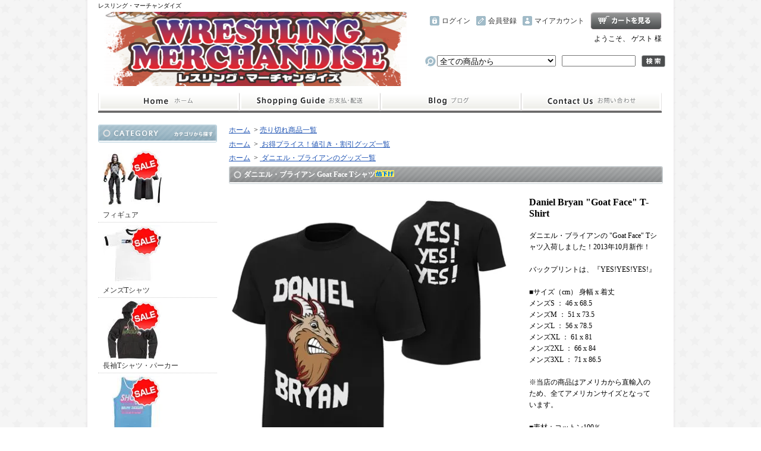

--- FILE ---
content_type: text/html; charset=EUC-JP
request_url: https://w-merch.jp/?pid=66265083
body_size: 18002
content:
<!DOCTYPE html PUBLIC "-//W3C//DTD XHTML 1.0 Transitional//EN" "http://www.w3.org/TR/xhtml1/DTD/xhtml1-transitional.dtd">
<html xmlns:og="http://ogp.me/ns#" xmlns:fb="http://www.facebook.com/2008/fbml" xmlns:mixi="http://mixi-platform.com/ns#" xmlns="http://www.w3.org/1999/xhtml" xml:lang="ja" lang="ja" dir="ltr">
<head>
<meta http-equiv="content-type" content="text/html; charset=euc-jp" />
<meta http-equiv="X-UA-Compatible" content="IE=edge,chrome=1" />
<title>ダニエル・ブライアン Goat Face Tシャツ - レスリング・マーチャンダイズ</title>
<meta name="Keywords" content="ダニエル・ブライアン Goat Face Tシャツ,WWE,Tシャツ,グッズ,取り扱い店,キャップ,専門店,AEW" />
<meta name="Description" content="アメリカのプロレス団体WWE、AEW、TNA、NXT、ROHを中心に、nWoやWCWなどのグッズも豊富に取り揃えたプロレスグッズ専門店。Tシャツ、キャップ、パーカー、フィギュア、直筆サイン入りグッズや、他では見つからない入手困難なレアグッズもあります。" />
<meta name="Author" content="WWEグッズ専門店" />
<meta name="Copyright" content="WWEグッズ専門店" />
<meta http-equiv="content-style-type" content="text/css" />
<meta http-equiv="content-script-type" content="text/javascript" />
<link rel="stylesheet" href="https://img02.shop-pro.jp/PA01127/844/css/6/index.css?cmsp_timestamp=20221107101016" type="text/css" />
<link rel="stylesheet" href="https://img02.shop-pro.jp/PA01127/844/css/6/product.css?cmsp_timestamp=20221107101016" type="text/css" />

<link rel="alternate" type="application/rss+xml" title="rss" href="https://w-merch.jp/?mode=rss" />
<link rel="alternate" media="handheld" type="text/html" href="https://w-merch.jp/?prid=66265083" />
<script type="text/javascript" src="//ajax.googleapis.com/ajax/libs/jquery/1.7.2/jquery.min.js" ></script>
<meta property="og:title" content="ダニエル・ブライアン Goat Face Tシャツ - レスリング・マーチャンダイズ" />
<meta property="og:description" content="アメリカのプロレス団体WWE、AEW、TNA、NXT、ROHを中心に、nWoやWCWなどのグッズも豊富に取り揃えたプロレスグッズ専門店。Tシャツ、キャップ、パーカー、フィギュア、直筆サイン入りグッズや、他では見つからない入手困難なレアグッズもあります。" />
<meta property="og:url" content="https://w-merch.jp?pid=66265083" />
<meta property="og:site_name" content="レスリング・マーチャンダイズ" />
<meta property="og:image" content="https://img02.shop-pro.jp/PA01127/844/product/66265083.jpg?20131106144737"/>
<meta name="google-site-verification" content="CL1GdvQAHzlTgXNySO_xTiPfwNB8sqnEUtP1UPdxaVk" />

<!-- Global site tag (gtag.js) - Google Ads: 1016702548 -->
<script async src="https://www.googletagmanager.com/gtag/js?id=AW-1016702548"></script>
<script>
  window.dataLayer = window.dataLayer || [];
  function gtag(){dataLayer.push(arguments);}
  gtag('js', new Date());

  gtag('config', 'AW-1016702548');
</script>
<!-- Event snippet for 購入 conversion page -->
<script>
  gtag('event', 'conversion', {
      'send_to': 'AW-1016702548/8TfrCMDKltMBENTM5uQD',
      'value': 3000.0,
      'currency': 'JPY',
      'transaction_id': ''
  });
</script>

<!-- AdSIST Tool --><!-- Facebook Pixel Code -->
<script nonce="fnSxgdF6">
!function(f,b,e,v,n,t,s){if(f.fbq)return;n=f.fbq=function(){n.callMethod?
n.callMethod.apply(n,arguments):n.queue.push(arguments)};if(!f._fbq)f._fbq=n;
n.push=n;n.loaded=!0;n.version='2.0';n.queue=[];t=b.createElement(e);t.async=!0;
t.src=v;s=b.getElementsByTagName(e)[0];s.parentNode.insertBefore(t,s)}(window,
document,'script','https://connect.facebook.net/en_US/fbevents.js');

fbq('init', '351556742478247');
fbq('track', "PageView");</script>
<noscript><img height="1" width="1" style="display:none"
src="https://www.facebook.com/tr?id=351556742478247&ev=PageView&noscript=1"
/></noscript>
<!-- End Facebook Pixel Code --><!-- Start Facebook Pixel EventCode AdSIST DYNAMIC --><script type="text/javascript">
  var productID = getParam('pid')
  function getParam(name, url) {
    if (!url) url = window.location.href;
    name = name.replace(/[\[\]]/g, "\$&");
    var regex = new RegExp("[?&]" + name + "(=([^&#]*)|&|#|$)"),
        results = regex.exec(url);
    if (!results) return null;
    if (!results[2]) return '';
    return decodeURIComponent(results[2].replace(/\+/g, " "));
  }
  fbq('track', 'ViewContent', {
    content_ids: productID,
    content_type: 'product',
  });
</script>
<!-- End Facebook Pixel EventCode AdSIST DYNAMIC -->
<script>
  var Colorme = {"page":"product","shop":{"account_id":"PA01127844","title":"\u30ec\u30b9\u30ea\u30f3\u30b0\u30fb\u30de\u30fc\u30c1\u30e3\u30f3\u30c0\u30a4\u30ba"},"basket":{"total_price":0,"items":[]},"customer":{"id":null},"inventory_control":"option","product":{"shop_uid":"PA01127844","id":66265083,"name":"\u30c0\u30cb\u30a8\u30eb\u30fb\u30d6\u30e9\u30a4\u30a2\u30f3 Goat Face T\u30b7\u30e3\u30c4","model_number":"dbgoatface","stock_num":0,"sales_price":900,"sales_price_including_tax":990,"variants":[{"id":1,"option1_value":"S\u30b5\u30a4\u30ba\u3000\uff08\u7ba1\u7406\u756a\u53f7\uff1a__S-S__\uff09","option2_value":"","title":"S\u30b5\u30a4\u30ba\u3000\uff08\u7ba1\u7406\u756a\u53f7\uff1a__S-S__\uff09","model_number":"","stock_num":0,"option_price":900,"option_price_including_tax":990,"option_members_price":900,"option_members_price_including_tax":990},{"id":2,"option1_value":"M\u30b5\u30a4\u30ba\u3000\uff08\u7ba1\u7406\u756a\u53f7\uff1a__S-M__\uff09","option2_value":"","title":"M\u30b5\u30a4\u30ba\u3000\uff08\u7ba1\u7406\u756a\u53f7\uff1a__S-M__\uff09","model_number":"","stock_num":0,"option_price":900,"option_price_including_tax":990,"option_members_price":900,"option_members_price_including_tax":990},{"id":3,"option1_value":"L\u30b5\u30a4\u30ba\u3000\uff08\u7ba1\u7406\u756a\u53f7\uff1a__S-L__\uff09","option2_value":"","title":"L\u30b5\u30a4\u30ba\u3000\uff08\u7ba1\u7406\u756a\u53f7\uff1a__S-L__\uff09","model_number":"","stock_num":0,"option_price":900,"option_price_including_tax":990,"option_members_price":900,"option_members_price_including_tax":990},{"id":4,"option1_value":"XL\u30b5\u30a4\u30ba\u3000\uff08\u7ba1\u7406\u756a\u53f7\uff1a__S-XL__\uff09","option2_value":"","title":"XL\u30b5\u30a4\u30ba\u3000\uff08\u7ba1\u7406\u756a\u53f7\uff1a__S-XL__\uff09","model_number":"","stock_num":0,"option_price":900,"option_price_including_tax":990,"option_members_price":900,"option_members_price_including_tax":990},{"id":5,"option1_value":"2XL\u30b5\u30a4\u30ba\u3000\uff08\u7ba1\u7406\u756a\u53f7\uff1a__S-2XL__\uff09","option2_value":"","title":"2XL\u30b5\u30a4\u30ba\u3000\uff08\u7ba1\u7406\u756a\u53f7\uff1a__S-2XL__\uff09","model_number":"","stock_num":0,"option_price":900,"option_price_including_tax":990,"option_members_price":900,"option_members_price_including_tax":990},{"id":6,"option1_value":"3XL\u30b5\u30a4\u30ba\u3000\uff08\u7ba1\u7406\u756a\u53f7\uff1a__S-3XL__\uff09","option2_value":"","title":"3XL\u30b5\u30a4\u30ba\u3000\uff08\u7ba1\u7406\u756a\u53f7\uff1a__S-3XL__\uff09","model_number":"","stock_num":0,"option_price":900,"option_price_including_tax":990,"option_members_price":900,"option_members_price_including_tax":990}],"category":{"id_big":1082639,"id_small":0},"groups":[{"id":188245},{"id":276992}],"members_price":900,"members_price_including_tax":990}};

  (function() {
    function insertScriptTags() {
      var scriptTagDetails = [];
      var entry = document.getElementsByTagName('script')[0];

      scriptTagDetails.forEach(function(tagDetail) {
        var script = document.createElement('script');

        script.type = 'text/javascript';
        script.src = tagDetail.src;
        script.async = true;

        if( tagDetail.integrity ) {
          script.integrity = tagDetail.integrity;
          script.setAttribute('crossorigin', 'anonymous');
        }

        entry.parentNode.insertBefore(script, entry);
      })
    }

    window.addEventListener('load', insertScriptTags, false);
  })();
</script>
<script async src="https://zen.one/analytics.js"></script>
</head>
<body>
<meta name="colorme-acc-payload" content="?st=1&pt=10029&ut=66265083&at=PA01127844&v=20260121234003&re=&cn=16fbbe5855133cf27a1ca81a87dd872a" width="1" height="1" alt="" /><script>!function(){"use strict";Array.prototype.slice.call(document.getElementsByTagName("script")).filter((function(t){return t.src&&t.src.match(new RegExp("dist/acc-track.js$"))})).forEach((function(t){return document.body.removeChild(t)})),function t(c){var r=arguments.length>1&&void 0!==arguments[1]?arguments[1]:0;if(!(r>=c.length)){var e=document.createElement("script");e.onerror=function(){return t(c,r+1)},e.src="https://"+c[r]+"/dist/acc-track.js?rev=3",document.body.appendChild(e)}}(["acclog001.shop-pro.jp","acclog002.shop-pro.jp"])}();</script><div id="bg">
<div id="wrapper">

<div id="header">

<h1>レスリング・マーチャンダイズ</h1>

<p class="logo"><a href="https://w-merch.jp/"><img src="https://img02.shop-pro.jp/PA01127/844/PA01127844.png?cmsp_timestamp=20260121071419" alt="レスリング・マーチャンダイズ" /></a></p>

<div class="member">
<p class="cart"><a href="https://w-merch.jp/cart/proxy/basket?shop_id=PA01127844&shop_domain=w-merch.jp">ショッピングカート</a></p>
<ul>
<li class="mypage"><a href="https://w-merch.jp/?mode=myaccount">マイアカウント</a></li>
<li class="regist"><a href="https://w-merch.jp/customer/signup/new">会員登録</a></li><li class="login"><a href="https://w-merch.jp/?mode=login&shop_back_url=https%3A%2F%2Fw-merch.jp%2F">ログイン</a></li>
</ul>
<p class="member">ようこそ、&nbsp;ゲスト&nbsp;様</p>
</div>

<form action="https://w-merch.jp/" method="GET">
<input type="hidden" name="mode" value="srh" /><input type="hidden" name="sort" value="n" /><select name="cid">
<option value="">全ての商品から</option>
<option value="1258755,0">フィギュア</option><option value="951702,0">メンズTシャツ</option><option value="1120956,0">長袖Tシャツ・パーカー</option><option value="1582481,0">袖無し・タンクトップ</option><option value="992470,0">レディースTシャツ</option><option value="1000518,0">キッズTシャツ・パーカー</option><option value="979930,0">グローブ・リストバンド・アームスリーブ</option><option value="992471,0">ベースボールキャップ</option><option value="1135447,0">ニットキャップ</option><option value="1580632,0">マスク</option><option value="988629,0">DVD/雑誌/カレンダー</option><option value="2025876,0">記念フォトフレーム・プレート</option><option value="1026062,0">アクセサリー</option><option value="1446919,0">スーパースターフォト</option><option value="1623877,0">ベルト・バックル・リング</option><option value="1535408,0">スマホグッズ、iPhoneケース</option><option value="1013166,0">その他WWEグッズ色々</option><option value="1668160,0">クリスマス・ギフトグッズ一覧</option><option value="1082639,0">売り切れ商品一覧</option></select>
<input type="text" name="keyword" class="keyword" />
<button type="submit"><span>検索</span></button>
</form>

<ul class="global-navi">
<li class="home"><a href="https://w-merch.jp/">ホーム</a></li>
<li class="sk-payment"><a href="https://w-merch.jp/?mode=sk">支払・配送について</a></li>
<li class="blog"><a href="http://blog.w-merch.jp/" target="_blank">ショップブログ</a></li><li class="inq"><a href="https://wwe.shop-pro.jp/customer/inquiries/new">お問合せ</a></li>
</ul>

</div>

<div id="container">

<div id="side">

<div class="category">
<h3>カテゴリー</h3>
<ul><li class="img"><a href="https://w-merch.jp/?mode=cate&cbid=1258755&csid=0&sort=n"><img src="https://img02.shop-pro.jp/PA01127/844/category/1258755_0.jpg?cmsp_timestamp=20220901122243" />
フィギュア</a></li><li class="img"><a href="https://w-merch.jp/?mode=cate&cbid=951702&csid=0&sort=n"><img src="https://img02.shop-pro.jp/PA01127/844/category/951702_0.jpg?cmsp_timestamp=20220901122255" />
メンズTシャツ</a></li><li class="img"><a href="https://w-merch.jp/?mode=cate&cbid=1120956&csid=0&sort=n"><img src="https://img02.shop-pro.jp/PA01127/844/category/1120956_0.jpg?cmsp_timestamp=20220901122305" />
長袖Tシャツ・パーカー</a></li><li class="img"><a href="https://w-merch.jp/?mode=cate&cbid=1582481&csid=0&sort=n"><img src="https://img02.shop-pro.jp/PA01127/844/category/1582481_0.jpg?cmsp_timestamp=20220901122318" />
袖無し・タンクトップ</a></li><li class="img"><a href="https://w-merch.jp/?mode=cate&cbid=992470&csid=0&sort=n"><img src="https://img02.shop-pro.jp/PA01127/844/category/992470_0.jpg?cmsp_timestamp=20220901122327" />
レディースTシャツ</a></li><li class="img"><a href="https://w-merch.jp/?mode=cate&cbid=1000518&csid=0&sort=n"><img src="https://img02.shop-pro.jp/PA01127/844/category/1000518_0.jpg?cmsp_timestamp=20220901122337" />
キッズTシャツ・パーカー</a></li><li class="img"><a href="https://w-merch.jp/?mode=cate&cbid=979930&csid=0&sort=n"><img src="https://img02.shop-pro.jp/PA01127/844/category/979930_0.jpg?cmsp_timestamp=20220901122347" />
グローブ・リストバンド・アームスリーブ</a></li><li class="img"><a href="https://w-merch.jp/?mode=cate&cbid=992471&csid=0&sort=n"><img src="https://img02.shop-pro.jp/PA01127/844/category/992471_0.jpg?cmsp_timestamp=20220901122402" />
ベースボールキャップ</a></li><li class="img"><a href="https://w-merch.jp/?mode=cate&cbid=1135447&csid=0&sort=n"><img src="https://img02.shop-pro.jp/PA01127/844/category/1135447_0.jpg?cmsp_timestamp=20220901122411" />
ニットキャップ</a></li><li class="img"><a href="https://w-merch.jp/?mode=cate&cbid=1580632&csid=0&sort=n"><img src="https://img02.shop-pro.jp/PA01127/844/category/1580632_0.jpg?cmsp_timestamp=20220901122421" />
マスク</a></li><li class="img"><a href="https://w-merch.jp/?mode=cate&cbid=988629&csid=0&sort=n"><img src="https://img02.shop-pro.jp/PA01127/844/category/988629_0.jpg?cmsp_timestamp=20220901122530" />
DVD/雑誌/カレンダー</a></li><li class="img"><a href="https://w-merch.jp/?mode=cate&cbid=2025876&csid=0&sort=n"><img src="https://img02.shop-pro.jp/PA01127/844/category/2025876_0.jpg?cmsp_timestamp=20220901122541" />
記念フォトフレーム・プレート</a></li><li class="img"><a href="https://w-merch.jp/?mode=cate&cbid=1026062&csid=0&sort=n"><img src="https://img02.shop-pro.jp/PA01127/844/category/1026062_0.jpg?cmsp_timestamp=20220901122628" />
アクセサリー</a></li><li class="img"><a href="https://w-merch.jp/?mode=cate&cbid=1446919&csid=0&sort=n"><img src="https://img02.shop-pro.jp/PA01127/844/category/1446919_0.jpg?cmsp_timestamp=20220901122614" />
スーパースターフォト</a></li><li class="img"><a href="https://w-merch.jp/?mode=cate&cbid=1623877&csid=0&sort=n"><img src="https://img02.shop-pro.jp/PA01127/844/category/1623877_0.jpg?cmsp_timestamp=20220901122639" />
ベルト・バックル・リング</a></li><li class="img"><a href="https://w-merch.jp/?mode=cate&cbid=1535408&csid=0&sort=n"><img src="https://img02.shop-pro.jp/PA01127/844/category/1535408_0.jpg?cmsp_timestamp=20220901122648" />
スマホグッズ、iPhoneケース</a></li><li class="img"><a href="https://w-merch.jp/?mode=cate&cbid=1013166&csid=0&sort=n"><img src="https://img02.shop-pro.jp/PA01127/844/category/1013166_0.jpg?cmsp_timestamp=20220901122658" />
その他WWEグッズ色々</a></li><li class="img"><a href="https://w-merch.jp/?mode=cate&cbid=1668160&csid=0&sort=n"><img src="https://img02.shop-pro.jp/PA01127/844/category/1668160_0.jpg?cmsp_timestamp=20220901122716" />
クリスマス・ギフトグッズ一覧</a></li><li class="txt"><a href="https://w-merch.jp/?mode=cate&cbid=1082639&csid=0&sort=n">売り切れ商品一覧</a></li></ul>
</div>
<div class="group">
<h3>グループ</h3>
<ul><li class="txt"><a href="https://w-merch.jp/?mode=grp&gid=399317&sort=n">WWE日本公演グッズ一覧</a></li><li class="txt"><a href="https://w-merch.jp/?mode=grp&gid=282240&sort=n">WWEオーセンティックTシャツ一覧</a></li><li class="txt"><a href="https://w-merch.jp/?mode=grp&gid=188245&sort=n">お得プライス！値引き・割引グッズ一覧</a></li><li class="txt"><a href="https://w-merch.jp/?mode=grp&gid=1263037&sort=n">直筆サイン入りグッズ一覧</a></li><li class="txt"><a href="https://w-merch.jp/?mode=grp&gid=181017&sort=n">PPVイベントのグッズ一覧</a></li><li class="txt"><a href="https://w-merch.jp/?mode=grp&gid=276988&sort=n">R－トゥルースのグッズ一覧</a></li><li class="txt"><a href="https://w-merch.jp/?mode=grp&gid=2711215&sort=n">アレクサ・ブリスのグッズ一覧</a></li><li class="txt"><a href="https://w-merch.jp/?mode=grp&gid=977798&sort=n">アルティメット・ウォリアーのグッズ一覧</a></li><li class="txt"><a href="https://w-merch.jp/?mode=grp&gid=416046&sort=n">アルベルト・デル・リオのグッズ一覧</a></li><li class="txt"><a href="https://w-merch.jp/?mode=grp&gid=170016&sort=n">アンダーテイカーのグッズ一覧</a></li><li class="txt"><a href="https://w-merch.jp/?mode=grp&gid=587283&sort=n">アントニオ・セザーロのグッズ一覧</a></li><li class="txt"><a href="https://w-merch.jp/?mode=grp&gid=276991&sort=n">ウェイド・バレットのグッズ一覧</a></li><li class="txt"><a href="https://w-merch.jp/?mode=grp&gid=815079&sort=n">ウーソズのグッズ一覧</a></li><li class="txt"><a href="https://w-merch.jp/?mode=grp&gid=1263042&sort=n">AJスタイルズのグッズ一覧</a></li><li class="txt"><a href="https://w-merch.jp/?mode=grp&gid=796508&sort=n">AJ・リーのグッズ一覧</a></li><li class="txt"><a href="https://w-merch.jp/?mode=grp&gid=170014&sort=n">エッジのグッズ一覧</a></li><li class="txt"><a href="https://w-merch.jp/?mode=grp&gid=276995&sort=n">エヴァン・ボーンのグッズ一覧</a></li><li class="txt"><a href="https://w-merch.jp/?mode=grp&gid=2711216&sort=n">エディ・ゲレロのグッズ一覧</a></li><li class="txt"><a href="https://w-merch.jp/?mode=grp&gid=3021721&sort=n">オレンジ・キャシディのグッズ一覧</a></li><li class="txt"><a href="https://w-merch.jp/?mode=grp&gid=895010&sort=n">カート・アングルのグッズ一覧</a></li><li class="txt"><a href="https://w-merch.jp/?mode=grp&gid=276987&sort=n">クリス・ジェリコのグッズ一覧</a></li><li class="txt"><a href="https://w-merch.jp/?mode=grp&gid=170021&sort=n">クリスチャンのグッズ一覧</a></li><li class="txt"><a href="https://w-merch.jp/?mode=grp&gid=276989&sort=n">ケインのグッズ一覧</a></li><li class="txt"><a href="https://w-merch.jp/?mode=grp&gid=1905027&sort=n">ケニー・オメガのグッズ一覧</a></li><li class="txt"><a href="https://w-merch.jp/?mode=grp&gid=1279267&sort=n">ケビン・オーウェンスのグッズ一覧</a></li><li class="txt"><a href="https://w-merch.jp/?mode=grp&gid=276994&sort=n">ケビン・ナッシュのグッズ一覧</a></li><li class="txt"><a href="https://w-merch.jp/?mode=grp&gid=394133&sort=n">コフィー・キングストンのグッズ一覧</a></li><li class="txt"><a href="https://w-merch.jp/?mode=grp&gid=385704&sort=n">コーディ・ローズのグッズ一覧</a></li><li class="txt"><a href="https://w-merch.jp/?mode=grp&gid=831418&sort=n">ゴールダストのグッズ一覧</a></li><li class="txt"><a href="https://w-merch.jp/?mode=grp&gid=1688550&sort=n">ゴールドバーグのグッズ一覧</a></li><li class="txt"><a href="https://w-merch.jp/?mode=grp&gid=1950533&sort=n">サーシャ・バンクスのグッズ一覧</a></li><li class="txt"><a href="https://w-merch.jp/?mode=grp&gid=213003&sort=n">ザック・ライダーのグッズ一覧</a></li><li class="txt"><a href="https://w-merch.jp/?mode=grp&gid=691679&sort=n">ザ・シールドのグッズ一覧</a></li><li class="txt"><a href="https://w-merch.jp/?mode=grp&gid=187358&sort=n">ザ・ミズのグッズ一覧</a></li><li class="txt"><a href="https://w-merch.jp/?mode=grp&gid=170018&sort=n">ザ・ロック（ドウェイン・ジョンソン）のグッズ一覧</a></li><li class="txt"><a href="https://w-merch.jp/?mode=grp&gid=1662016&sort=n">サモア・ジョーのグッズ一覧</a></li><li class="txt"><a href="https://w-merch.jp/?mode=grp&gid=378016&sort=n">サンティーノ・マレラのグッズ一覧</a></li><li class="txt"><a href="https://w-merch.jp/?mode=grp&gid=183364&sort=n">CMパンクのグッズ一覧</a></li><li class="txt"><a href="https://w-merch.jp/?mode=grp&gid=194759&sort=n">シェーマスのグッズ一覧</a></li><li class="txt"><a href="https://w-merch.jp/?mode=grp&gid=2261182&sort=n">シャーロット・フレアーのグッズ一覧</a></li><li class="txt"><a href="https://w-merch.jp/?mode=grp&gid=1021738&sort=n">ジャック・スワガーのグッズ一覧</a></li><li class="txt"><a href="https://w-merch.jp/?mode=grp&gid=170012&sort=n">ジョン・シナのグッズ一覧</a></li><li class="txt"><a href="https://w-merch.jp/?mode=grp&gid=214119&sort=n">ジョン・モリソンのグッズ一覧</a></li><li class="txt"><a href="https://w-merch.jp/?mode=grp&gid=170022&sort=n">ショーン・マイケルズ のグッズ一覧</a></li><li class="txt"><a href="https://w-merch.jp/?mode=grp&gid=233822&sort=n">シン・カラのグッズ一覧</a></li><li class="txt"><a href="https://w-merch.jp/?mode=grp&gid=1049207&sort=n">スティングのグッズ一覧</a></li><li class="txt"><a href="https://w-merch.jp/?mode=grp&gid=170017&sort=n">ストーンコールド・スティーブ・オースチンのグッズ一覧</a></li><li class="txt"><a href="https://w-merch.jp/?mode=grp&gid=1205530&sort=n">セス・ロリンズのグッズ一覧</a></li><li class="txt"><a href="https://w-merch.jp/?mode=grp&gid=327082&sort=n">ダッドリーボーイズのグッズ一覧</a></li><li class="txt"><a href="https://w-merch.jp/?mode=grp&gid=276992&sort=n">ダニエル・ブライアンのグッズ一覧</a></li><li class="txt"><a href="https://w-merch.jp/?mode=grp&gid=738121&sort=n">ダミアン・サンドウのグッズ一覧</a></li><li class="txt"><a href="https://w-merch.jp/?mode=grp&gid=201615&sort=n">D-ジェネレーションX（DX）のグッズ一覧</a></li><li class="txt"><a href="https://w-merch.jp/?mode=grp&gid=1205529&sort=n">ディーン・アンブローズのグッズ一覧</a></li><li class="txt"><a href="https://w-merch.jp/?mode=grp&gid=170015&sort=n">トリプルＨのグッズ一覧</a></li><li class="txt"><a href="https://w-merch.jp/?mode=grp&gid=254631&sort=n">ドルフ・ジグラーのグッズ一覧</a></li><li class="txt"><a href="https://w-merch.jp/?mode=grp&gid=2597983&sort=n">ドリュー・マッキンタイアのグッズ一覧</a></li><li class="txt"><a href="https://w-merch.jp/?mode=grp&gid=1650001&sort=n">中邑真輔のグッズ一覧</a></li><li class="txt"><a href="https://w-merch.jp/?mode=grp&gid=1738950&sort=n">ニュー・デイのグッズ一覧</a></li><li class="txt"><a href="https://w-merch.jp/?mode=grp&gid=326930&sort=n">バティスタのグッズ一覧</a></li><li class="txt"><a href="https://w-merch.jp/?mode=grp&gid=875874&sort=n">ハルク・ホーガンのグッズ一覧</a></li><li class="txt"><a href="https://w-merch.jp/?mode=grp&gid=214120&sort=n">ハーディー・ボーイズのグッズ一覧</a></li><li class="txt"><a href="https://w-merch.jp/?mode=grp&gid=1662126&sort=n">ビッグ・Eのグッズ一覧</a></li><li class="txt"><a href="https://w-merch.jp/?mode=grp&gid=276986&sort=n">ビッグショーのグッズ一覧</a></li><li class="txt"><a href="https://w-merch.jp/?mode=grp&gid=831462&sort=n">ファンダンゴのグッズ一覧</a></li><li class="txt"><a href="https://w-merch.jp/?mode=grp&gid=1249423&sort=n">フィン・ベイラーのグッズ一覧</a></li><li class="txt"><a href="https://w-merch.jp/?mode=grp&gid=1764903&sort=n">ブッカーTのグッズ一覧</a></li><li class="txt"><a href="https://w-merch.jp/?mode=grp&gid=170019&sort=n">ブレット・ハートのグッズ一覧</a></li><li class="txt"><a href="https://w-merch.jp/?mode=grp&gid=796506&sort=n">プライムタイム・プレイヤーズのグッズ一覧</a></li><li class="txt"><a href="https://w-merch.jp/?mode=grp&gid=324571&sort=n">ブロック・レスナーのグッズ一覧</a></li><li class="txt"><a href="https://w-merch.jp/?mode=grp&gid=378013&sort=n">ブローダス・クレイのグッズ一覧</a></li><li class="txt"><a href="https://w-merch.jp/?mode=grp&gid=949230&sort=n">ペイジのグッズ一覧</a></li><li class="txt"><a href="https://w-merch.jp/?mode=grp&gid=3023684&sort=n">ベッキー・リンチのグッズ一覧</a></li><li class="txt"><a href="https://w-merch.jp/?mode=grp&gid=1047158&sort=n">ベラ・ツインズのグッズ一覧</a></li><li class="txt"><a href="https://w-merch.jp/?mode=grp&gid=624661&sort=n">ポール・ヘイマンのグッズ一覧</a></li><li class="txt"><a href="https://w-merch.jp/?mode=grp&gid=436395&sort=n">ホーンスワグルのグッズ一覧</a></li><li class="txt"><a href="https://w-merch.jp/?mode=grp&gid=2971308&sort=n">マット・リドルのグッズ一覧</a></li><li class="txt"><a href="https://w-merch.jp/?mode=grp&gid=1339543&sort=n">ヤング・バックスのグッズ一覧</a></li><li class="txt"><a href="https://w-merch.jp/?mode=grp&gid=525666&sort=n">ヨシ・タツのグッズ一覧</a></li><li class="txt"><a href="https://w-merch.jp/?mode=grp&gid=434291&sort=n">ライバックのグッズ一覧</a></li><li class="txt"><a href="https://w-merch.jp/?mode=grp&gid=170925&sort=n">ランディ・オートンのグッズ一覧</a></li><li class="txt"><a href="https://w-merch.jp/?mode=grp&gid=771010&sort=n">ランディ・サベージのグッズ一覧</a></li><li class="txt"><a href="https://w-merch.jp/?mode=grp&gid=2860683&sort=n">リア・リプリーのグッズ一覧</a></li><li class="txt"><a href="https://w-merch.jp/?mode=grp&gid=214121&sort=n">リック・フレアーのグッズ一覧</a></li><li class="txt"><a href="https://w-merch.jp/?mode=grp&gid=170020&sort=n">レイ・ミステリオのグッズ一覧</a></li><li class="txt"><a href="https://w-merch.jp/?mode=grp&gid=1205531&sort=n">ローマン・レインズのグッズ一覧</a></li><li class="txt"><a href="https://w-merch.jp/?mode=grp&gid=771630&sort=n">ロブ・ヴァン・ダムのグッズ一覧</a></li><li class="txt"><a href="https://w-merch.jp/?mode=grp&gid=276993&sort=n">マーク・ヘンリーのグッズ一覧</a></li><li class="txt"><a href="https://w-merch.jp/?mode=grp&gid=1665931&sort=n">マクマホン・ファミリーのグッズ一覧</a></li><li class="txt"><a href="https://w-merch.jp/?mode=grp&gid=304731&sort=n">ミック・フォーリーのグッズ一覧</a></li><li class="txt"><a href="https://w-merch.jp/?mode=grp&gid=738012&sort=n">ワイアット・ファミリーのグッズ一覧</a></li><li class="txt"><a href="https://w-merch.jp/?mode=grp&gid=193187&sort=n">WWEディーバのグッズ一覧</a></li><li class="txt"><a href="https://w-merch.jp/?mode=grp&gid=895006&sort=n">WWEレジェンドのグッズ一覧</a></li><li class="txt"><a href="https://w-merch.jp/?mode=grp&gid=352173&sort=n">nWoグッズ＆Tシャツ一覧</a></li><li class="txt"><a href="https://w-merch.jp/?mode=grp&gid=342591&sort=n">UFCグッズ＆Tシャツ一覧</a></li><li class="txt"><a href="https://w-merch.jp/?mode=grp&gid=861186&sort=n">WCWのグッズ一覧</a></li><li class="txt"><a href="https://w-merch.jp/?mode=grp&gid=1063946&sort=n">NXTのグッズ一覧</a></li><li class="txt"><a href="https://w-merch.jp/?mode=grp&gid=342592&sort=n">TNA（インパクト・レスリング）グッズ＆Tシャツ一覧</a></li><li class="txt"><a href="https://w-merch.jp/?mode=grp&gid=955797&sort=n">TurnbuckleTees</a></li><li class="txt"><a href="https://w-merch.jp/?mode=grp&gid=1034730&sort=n">Susan G. Komenグッズ一覧</a></li><li class="txt"><a href="https://w-merch.jp/?mode=grp&gid=1057492&sort=n">Pro Wrestling Tees</a></li><li class="txt"><a href="https://w-merch.jp/?mode=grp&gid=1279091&sort=n">ROHのグッズ一覧</a></li><li class="txt"><a href="https://w-merch.jp/?mode=grp&gid=2491431&sort=n">AEWのグッズ一覧</a></li><li class="txt"><a href="https://w-merch.jp/?mode=grp&gid=1308125&sort=n">新日本プロレスのグッズ一覧</a></li><li class="txt"><a href="https://w-merch.jp/?mode=grp&gid=1658468&sort=n">BULLET CLUB（バレット・クラブ）のグッズ一覧</a></li><li class="txt"><a href="https://w-merch.jp/?mode=grp&gid=1684824&sort=n">アンダーアーマーのグッズ一覧</a></li><li class="txt"><a href="https://w-merch.jp/?mode=grp&gid=2498497&sort=n">新日本プロレス・オフィシャルグッズ一覧</a></li></ul>
</div>
<div class="freepage">
<h3>メニュー</h3>
<ul>
<li class="txt"><a href="https://w-merch.jp/?mode=sk#info">会社概要</a></li><li class="txt"><a href="https://w-merch.jp/?mode=sk">支払・配送について</a></li><li class="txt"><a href="https://wwe.shop-pro.jp/customer/inquiries/new">お問合せ</a></li><li class="txt"><a href="http://blog.w-merch.jp/" target="_blank">ショップブログ</a></li><li class="txt"><a href="https://w-merch.jp/?mode=f1">はじめにお読みください</a></li><li class="txt"><a href="https://w-merch.jp/?mode=f2">Ｔシャツサイズについて</a></li><li class="txt"><a href="https://w-merch.jp/?mode=f3">キッズTシャツサイズについて</a></li><li class="txt"><a href="https://w-merch.jp/?mode=f4">メールマガジン登録・解除</a></li><li class="txt"><a href="https://w-merch.jp/?mode=f6">≪8月末まで限定≫20％オフクーポン配布中！</a></li></ul>
</div>

<div class="cart">
<h3><a href="https://w-merch.jp/cart/proxy/basket?shop_id=PA01127844&shop_domain=w-merch.jp">カートの中身を見る</a></h3>
<p>カートの中に商品はありません</p>
</div>

<div class="mailmaga">
<h3>メールマガジン</h3>
<p>メールアドレスを入力してください。</p>
<form name="frm" method="get" action="https://wwe.shop-pro.jp/customer/newsletter/subscriptions/new">
            <span class="mailmaga_text"><input type="text" name="email" value=""></span><br />
            <input type="hidden" name="type" value="">
            <span class="mailmaga_ins"><input type="button" value=" 登　録 " onclick="mm_send('INS');"></span>
            <span class="mailmaga_del"><input type="button" value=" 解　除 " onclick="mm_send('DEL');"></span>
            </form>
</div>

<div class="manager">
<h3>店長コーナー</h3>
<div>
<img src="https://img02.shop-pro.jp/PA01127/844/PA01127844_m.jpg?cmsp_timestamp=20260121071419" class="photo" /><h4>Kadota</h4>
<p class="memo">WWEファンが欲しい！思う商品を揃えていきたいと思っております。
ご意見、ご要望等ありましたら、ぜひご連絡ください。
個別対応もさせていただいております。</p>
<p class="blog"><a href="http://blog.w-merch.jp/" target="_blank">店長日記はこちら</a></p>
</div>
</div>

	<div class="side_section side_section_cal">
		<div class="side_cal">
			<table class="tbl_calendar">
    <caption>2026年1月</caption>
    <tr>
        <th class="sun">日</th>
        <th>月</th>
        <th>火</th>
        <th>水</th>
        <th>木</th>
        <th>金</th>
        <th class="sat">土</th>
    </tr>
    <tr>
<td></td>
<td></td>
<td></td>
<td></td>
<td class="thu holiday">1</td>
<td class="fri">2</td>
<td class="sat">3</td>
</tr>
<tr>
<td class="sun">4</td>
<td class="mon">5</td>
<td class="tue">6</td>
<td class="wed">7</td>
<td class="thu">8</td>
<td class="fri">9</td>
<td class="sat">10</td>
</tr>
<tr>
<td class="sun">11</td>
<td class="mon holiday">12</td>
<td class="tue">13</td>
<td class="wed">14</td>
<td class="thu">15</td>
<td class="fri">16</td>
<td class="sat">17</td>
</tr>
<tr>
<td class="sun">18</td>
<td class="mon">19</td>
<td class="tue">20</td>
<td class="wed">21</td>
<td class="thu">22</td>
<td class="fri">23</td>
<td class="sat">24</td>
</tr>
<tr>
<td class="sun">25</td>
<td class="mon">26</td>
<td class="tue">27</td>
<td class="wed">28</td>
<td class="thu">29</td>
<td class="fri">30</td>
<td class="sat">31</td>
</tr>
</table>
		</div>
			</div>

<div class="qrcode">
<h3>モバイル</h3>
<img src="https://img02.shop-pro.jp/PA01127/844/qrcode.jpg?cmsp_timestamp=20260121071419" />
</div>

<div class="seller">
<h3>売れ筋商品</h3>
<ul>
<li class="type1">
<span class="num">No.1</span>
<a href="?pid=92744902"><img src="https://img02.shop-pro.jp/PA01127/844/product/92744902_th.jpg?cmsp_timestamp=20150831005006" />レッスルマニア31 ローマン・レインズ vs ブロック・レスナー Tシャツ<img class='new_mark_img2' src='https://img.shop-pro.jp/img/new/icons41.gif' style='border:none;display:inline;margin:0px;padding:0px;width:auto;' /></a>
<span class="price">
2,271円(税込2,498円)</span></li>
<li class="type2">
<span class="num">No.2</span>
<a href="?pid=69809207"><img src="https://img02.shop-pro.jp/PA01127/844/product/69809207_th.jpg?20140119194119" />AJ・リー Widow's Web スペシャルエディションTシャツ<img class='new_mark_img2' src='https://img.shop-pro.jp/img/new/icons42.gif' style='border:none;display:inline;margin:0px;padding:0px;width:auto;' /></a>
<span class="price">
990円(税込1,089円)</span></li>
<li class="type2">
<span class="num">No.3</span>
<a href="?pid=180764294"><img src="https://img02.shop-pro.jp/PA01127/844/product/180764294_th.jpg?cmsp_timestamp=20240504120456" />CMパンク Flag カフ ニットキャップ<img class='new_mark_img2' src='https://img.shop-pro.jp/img/new/icons24.gif' style='border:none;display:inline;margin:0px;padding:0px;width:auto;' /></a>
<span class="soldout">SOLD OUT</span></li>
<li class="type3">
<span class="num">No.4</span>
<a href="?pid=52513719">
CMパンク Best In the World レディースTシャツ<img class='new_mark_img2' src='https://img.shop-pro.jp/img/new/icons42.gif' style='border:none;display:inline;margin:0px;padding:0px;width:auto;' /></a>
<span class="price">
990円(税込1,089円)</span></li>
<li class="type3">
<span class="num">No.5</span>
<a href="?pid=67455932">
CMパンク Best Since Day One キッズTシャツ<img class='new_mark_img2' src='https://img.shop-pro.jp/img/new/icons42.gif' style='border:none;display:inline;margin:0px;padding:0px;width:auto;' /></a>
<span class="soldout">SOLD OUT</span></li>
<li class="type3">
<span class="num">No.6</span>
<a href="?pid=74496712">
CMパンク 2nd Edition ブリーチャー・クリーチャー<img class='new_mark_img2' src='https://img.shop-pro.jp/img/new/icons41.gif' style='border:none;display:inline;margin:0px;padding:0px;width:auto;' /></a>
<span class="price">
1,225円(税込1,348円)</span></li>
<li class="type3">
<span class="num">No.7</span>
<a href="?pid=77719819">
ダニエル・ブライアン YES ビーチタオル<img class='new_mark_img2' src='https://img.shop-pro.jp/img/new/icons41.gif' style='border:none;display:inline;margin:0px;padding:0px;width:auto;' /></a>
<span class="price">
1,618円(税込1,780円)</span></li>
<li class="type3">
<span class="num">No.8</span>
<a href="?pid=80054201">
PUNK 4:34 Tシャツ<img class='new_mark_img2' src='https://img.shop-pro.jp/img/new/icons41.gif' style='border:none;display:inline;margin:0px;padding:0px;width:auto;' /></a>
<span class="price">
2,470円(税込2,717円)</span></li>
<li class="type3">
<span class="num">No.9</span>
<a href="?pid=82988154">
ディーン・アンブローズ Unstable 長袖Tシャツ<img class='new_mark_img2' src='https://img.shop-pro.jp/img/new/icons24.gif' style='border:none;display:inline;margin:0px;padding:0px;width:auto;' /></a>
<span class="price">
2,041円(税込2,245円)</span></li>
<li class="type3">
<span class="num">No.10</span>
<a href="?pid=83006246">
AJ・リー Till Your Last Breath 長袖Tシャツ<img class='new_mark_img2' src='https://img.shop-pro.jp/img/new/icons24.gif' style='border:none;display:inline;margin:0px;padding:0px;width:auto;' /></a>
<span class="price">
1,613円(税込1,774円)</span></li>
<li class="type3">
<span class="num">No.11</span>
<a href="?pid=92140023">
レッスルマニア31 サッカー・ジャージ<img class='new_mark_img2' src='https://img.shop-pro.jp/img/new/icons36.gif' style='border:none;display:inline;margin:0px;padding:0px;width:auto;' /></a>
<span class="price">
2,980円(税込3,278円)</span></li>
<li class="type3">
<span class="num">No.12</span>
<a href="?pid=44477116">
【在庫あり】ジェームズ・ストーム Longhorn Tシャツ<img class='new_mark_img2' src='https://img.shop-pro.jp/img/new/icons41.gif' style='border:none;display:inline;margin:0px;padding:0px;width:auto;' /></a>
<span class="price">
850円(税込935円)</span></li>
<li class="type3">
<span class="num">No.13</span>
<a href="?pid=44890762">
サンティーノ Cobra Gi ペンダント<img class='new_mark_img2' src='https://img.shop-pro.jp/img/new/icons41.gif' style='border:none;display:inline;margin:0px;padding:0px;width:auto;' /></a>
<span class="price">
363円(税込399円)</span></li>
<li class="type3">
<span class="num">No.14</span>
<a href="?pid=51198513">
【在庫あり】ミスター・アンダーソン Comic Story Tシャツ<img class='new_mark_img2' src='https://img.shop-pro.jp/img/new/icons41.gif' style='border:none;display:inline;margin:0px;padding:0px;width:auto;' /></a>
<span class="price">
1,463円(税込1,609円)</span></li>
<li class="type3">
<span class="num">No.15</span>
<a href="?pid=56844599">
アントニオ・セザーロ Very European, Uber American Tシャツ<img class='new_mark_img2' src='https://img.shop-pro.jp/img/new/icons42.gif' style='border:none;display:inline;margin:0px;padding:0px;width:auto;' /></a>
<span class="soldout">SOLD OUT</span></li>
<li class="type3">
<span class="num">No.16</span>
<a href="?pid=58998618">
プライムタイム・プレイヤーズ Know Your Worth Tシャツ<img class='new_mark_img2' src='https://img.shop-pro.jp/img/new/icons42.gif' style='border:none;display:inline;margin:0px;padding:0px;width:auto;' /></a>
<span class="price">
900円(税込990円)</span></li>
<li class="type3">
<span class="num">No.17</span>
<a href="?pid=59104030">
ファンダンゴ Daa-Da Tシャツ<img class='new_mark_img2' src='https://img.shop-pro.jp/img/new/icons42.gif' style='border:none;display:inline;margin:0px;padding:0px;width:auto;' /></a>
<span class="price">
900円(税込990円)</span></li>
<li class="type3">
<span class="num">No.18</span>
<a href="?pid=60050921">
ザ・ミズ Haters Wanted レディースTシャツ<img class='new_mark_img2' src='https://img.shop-pro.jp/img/new/icons42.gif' style='border:none;display:inline;margin:0px;padding:0px;width:auto;' /></a>
<span class="price">
990円(税込1,089円)</span></li>
<li class="type3">
<span class="num">No.19</span>
<a href="?pid=60095197">
D-ジェネレーションX DX Throw Them Up Tシャツ<img class='new_mark_img2' src='https://img.shop-pro.jp/img/new/icons42.gif' style='border:none;display:inline;margin:0px;padding:0px;width:auto;' /></a>
<span class="price">
900円(税込990円)</span></li>
<li class="type3">
<span class="num">No.20</span>
<a href="?pid=61671540">
ランディ・オートン Recoiled レディース・タンクトップ<img class='new_mark_img2' src='https://img.shop-pro.jp/img/new/icons42.gif' style='border:none;display:inline;margin:0px;padding:0px;width:auto;' /></a>
<span class="price">
990円(税込1,089円)</span></li>
<li class="type3">
<span class="num">No.21</span>
<a href="?pid=64053254">
クリスチャン One More Match レディースTシャツ<img class='new_mark_img2' src='https://img.shop-pro.jp/img/new/icons42.gif' style='border:none;display:inline;margin:0px;padding:0px;width:auto;' /></a>
<span class="price">
990円(税込1,089円)</span></li>
<li class="type3">
<span class="num">No.22</span>
<a href="?pid=67662875">
ランディ・オートン Recoiled 長袖Tシャツ<img class='new_mark_img2' src='https://img.shop-pro.jp/img/new/icons24.gif' style='border:none;display:inline;margin:0px;padding:0px;width:auto;' /></a>
<span class="soldout">SOLD OUT</span></li>
<li class="type3">
<span class="num">No.23</span>
<a href="?pid=67836135">
シェーマス Celtic Warrior サンタハット<img class='new_mark_img2' src='https://img.shop-pro.jp/img/new/icons41.gif' style='border:none;display:inline;margin:0px;padding:0px;width:auto;' /></a>
<span class="price">
750円(税込825円)</span></li>
<li class="type3">
<span class="num">No.24</span>
<a href="?pid=67836296">
ライバック Ryback Rules サンタハット<img class='new_mark_img2' src='https://img.shop-pro.jp/img/new/icons41.gif' style='border:none;display:inline;margin:0px;padding:0px;width:auto;' /></a>
<span class="price">
554円(税込609円)</span></li>
</ul>
</div>

<div class="feed">
<h3>Feed</h3>
<ul>
<li class="rss"><a href="https://w-merch.jp/?mode=rss">RSS</a></li>
<li class="atom"><a href="https://w-merch.jp/?mode=atom">ATOM</a></li>
</ul>
</div>


</div>

<div id="contents">

<div id="inn-box">

<ul class="topicpass">
<li><a href="https://w-merch.jp/">ホーム</a></li>
<li>&nbsp;&gt;&nbsp;<a href="?mode=cate&cbid=1082639&csid=0&sort=n">売り切れ商品一覧</a></li>
</ul>
<ul class="topicpass">
<li><a href="https://w-merch.jp/">ホーム</a>
&nbsp;&gt;&nbsp;<a href="https://w-merch.jp/?mode=grp&gid=188245&sort=n">
お得プライス！値引き・割引グッズ一覧</a>
</li>
</ul>
<ul class="topicpass">
<li><a href="https://w-merch.jp/">ホーム</a>
&nbsp;&gt;&nbsp;<a href="https://w-merch.jp/?mode=grp&gid=276992&sort=n">
ダニエル・ブライアンのグッズ一覧</a>
</li>
</ul>


<form name="product_form" method="post" action="https://w-merch.jp/cart/proxy/basket/items/add">
<h2>ダニエル・ブライアン Goat Face Tシャツ<img class='new_mark_img2' src='https://img.shop-pro.jp/img/new/icons42.gif' style='border:none;display:inline;margin:0px;padding:0px;width:auto;' /></h2>


<div class="images">
<script language="javascript">
<!--
function Imgche(ado)
{
if(document.images)document.outside.src = ado;
}
//-->
</script>
      <img src="https://img02.shop-pro.jp/PA01127/844/product/66265083.jpg?20131106144737" name="outside" />
  <ul>
<li><a href="#" onMouseOver="Imgche('https://img02.shop-pro.jp/PA01127/844/product/66265083.jpg?20131106144737');return false;"><img src="https://img02.shop-pro.jp/PA01127/844/product/66265083.jpg?20131106144737" /></a></li>
<li><a href="#" onMouseOver="Imgche('https://img02.shop-pro.jp/PA01127/844/product/66265083_o1.jpg?20131106144737');return false;"><img src="https://img02.shop-pro.jp/PA01127/844/product/66265083_o1.jpg?20131106144737" /></a></li><li><a href="#" onMouseOver="Imgche('https://img02.shop-pro.jp/PA01127/844/product/66265083_o2.jpg?20131106144737');return false;"><img src="https://img02.shop-pro.jp/PA01127/844/product/66265083_o2.jpg?20131106144737" /></a></li><li><a href="#" onMouseOver="Imgche('https://img02.shop-pro.jp/PA01127/844/product/66265083_o3.jpg?20140211180726');return false;"><img src="https://img02.shop-pro.jp/PA01127/844/product/66265083_o3.jpg?20140211180726" /></a></li></ul></div>



<div class="exp">
<span style="font-size:medium;"><strong>Daniel Bryan "Goat Face" T-Shirt</strong></span><br />
<br />
ダニエル・ブライアンの "Goat Face" Tシャツ入荷しました！2013年10月新作！<br />
<br />
バックプリントは、『YES!YES!YES!』<br />
<br />
■サイズ（cm） 身幅 x 着丈<br />
メンズS ： 46 x 68.5<br />
メンズM ： 51 x 73.5<br />
メンズL ： 56 x 78.5<br />
メンズXL ： 61 x 81<br />
メンズ2XL ： 66 x 84<br />
メンズ3XL ： 71 x 86.5<br />
<br />
※当店の商品はアメリカから直輸入のため、全てアメリカンサイズとなっています。<br />
<br />
■素材：コットン100％<br />
フィット感：クラシックフィット（通常フィット）<br />
<br />
<span style="color:#0000FF">★11月6日Sサイズ5点、Mサイズ5点、Lサイズ5点、XLサイズ3点、2XLサイズ3点、3XLサイズ3点入荷！</span><br />
<span style="color:#0000FF">★4月4日Lサイズ3点入荷！</span><br />
<span style="color:#0000FF">★6月27日XLサイズ3点入荷！</span><br />
<span style="color:#0000FF">★9月27日Mサイズ2点、XLサイズ1点入荷！</span>
</div>


<div class="spec">

<table border="0" cellspacing="0" cellpadding="0">
<tr>
<th>型番</th>
<td>dbgoatface</td>
</tr>
<tr class="price">
<th>定価</th>
<td>4,000円(税込4,400円)</td>
</tr>
<tr>
<th>在庫状況</th>
<td class="mark">在庫 0  売切れ中</td>
</tr>





<tr><td colspan="2">
<table id="option_tbl"><tr class="stock_head"></tr><tr><th class="cell_1">Sサイズ　（管理番号：__S-S__）</th><td class="cell_2"><span class="table_price">900円(税込990円)</span><br /><span class="stock_zero">在庫 0  売切れ中</span></td></tr><tr><th class="cell_1">Mサイズ　（管理番号：__S-M__）</th><td class="cell_2"><span class="table_price">900円(税込990円)</span><br /><span class="stock_zero">在庫 0  売切れ中</span></td></tr><tr><th class="cell_1">Lサイズ　（管理番号：__S-L__）</th><td class="cell_2"><span class="table_price">900円(税込990円)</span><br /><span class="stock_zero">在庫 0  売切れ中</span></td></tr><tr><th class="cell_1">XLサイズ　（管理番号：__S-XL__）</th><td class="cell_2"><span class="table_price">900円(税込990円)</span><br /><span class="stock_zero">在庫 0  売切れ中</span></td></tr><tr><th class="cell_1">2XLサイズ　（管理番号：__S-2XL__）</th><td class="cell_2"><span class="table_price">900円(税込990円)</span><br /><span class="stock_zero">在庫 0  売切れ中</span></td></tr><tr><th class="cell_1">3XLサイズ　（管理番号：__S-3XL__）</th><td class="cell_2"><span class="table_price">900円(税込990円)</span><br /><span class="stock_zero">在庫 0  売切れ中</span></td></tr></table>
</td></tr>

</table>


<ul class="btn">

<li class="stock_error" style="font-weight:bold;color:red;padding:0;background:none;height:auto;display:none;width:auto;margin-bottom:10px;"></li>

<li class="cart disable_cartin">
<p>Soldout</p>
</li>


<li class="option"><a href="javascript:gf_OpenNewWindow('?mode=opt&pid=66265083','option','width=600:height=500');">
オプションの値段詳細</a></li>

<li class="cancel"><a href="https://w-merch.jp/?mode=sk#info">特定商取引法に基づく表記(返品等)</a></li>
<li class="teach"><a href="mailto:?subject=%E3%80%90%E3%83%AC%E3%82%B9%E3%83%AA%E3%83%B3%E3%82%B0%E3%83%BB%E3%83%9E%E3%83%BC%E3%83%81%E3%83%A3%E3%83%B3%E3%83%80%E3%82%A4%E3%82%BA%E3%80%91%E3%81%AE%E3%80%8C%E3%83%80%E3%83%8B%E3%82%A8%E3%83%AB%E3%83%BB%E3%83%96%E3%83%A9%E3%82%A4%E3%82%A2%E3%83%B3%20Goat%20Face%20T%E3%82%B7%E3%83%A3%E3%83%84%E3%80%8D%E3%81%8C%E3%81%8A%E3%81%99%E3%81%99%E3%82%81%E3%81%A7%E3%81%99%EF%BC%81&body=%0D%0A%0D%0A%E2%96%A0%E5%95%86%E5%93%81%E3%80%8C%E3%83%80%E3%83%8B%E3%82%A8%E3%83%AB%E3%83%BB%E3%83%96%E3%83%A9%E3%82%A4%E3%82%A2%E3%83%B3%20Goat%20Face%20T%E3%82%B7%E3%83%A3%E3%83%84%E3%80%8D%E3%81%AEURL%0D%0Ahttps%3A%2F%2Fw-merch.jp%2F%3Fpid%3D66265083%0D%0A%0D%0A%E2%96%A0%E3%82%B7%E3%83%A7%E3%83%83%E3%83%97%E3%81%AEURL%0Ahttps%3A%2F%2Fw-merch.jp%2F">この商品を友達に教える</a></li>
<li class="inq"><a href="https://wwe.shop-pro.jp/customer/products/66265083/inquiries/new">この商品について問い合わせる</a></li>
<li class="shopping"><a href="https://w-merch.jp/?mode=cate&cbid=1082639&csid=0&sort=n">買い物を続ける</a></li>
<li class="review"><a href="https://w-merch.jp/customer/products/66265083/reviews">レビューを見る(0件)</a></li>
<li class="review_post"><a href="https://w-merch.jp/customer/products/66265083/reviews/new">レビューを投稿</a></li>

<li class="twitter"><a href="https://twitter.com/share" class="twitter-share-button" data-url="https://w-merch.jp/?pid=66265083" data-text="" data-lang="ja" >ツイート</a>
<script charset="utf-8">!function(d,s,id){var js,fjs=d.getElementsByTagName(s)[0],p=/^http:/.test(d.location)?'http':'https';if(!d.getElementById(id)){js=d.createElement(s);js.id=id;js.src=p+'://platform.twitter.com/widgets.js';fjs.parentNode.insertBefore(js,fjs);}}(document, 'script', 'twitter-wjs');</script></li>




<li class="calamel"></li>
</ul>
</div>


<h3>この商品を買った人はこんな商品も買っています</h3>
<ul class="product">
<li>
<a href="?pid=67673756"><img src="https://img02.shop-pro.jp/PA01127/844/product/67673756_th.jpg?cmsp_timestamp=20151008023512" />ウーソズ We Say You Say Tシャツ</a>
</li><li>
<a href="?pid=43131948"><img src="https://img02.shop-pro.jp/PA01127/844/product/43131948_th.jpg?20120510234605" />ダニエル・ブライアン Yes Tシャツ</a>
</li><li>
<a href="?pid=32529657"><img src="https://img02.shop-pro.jp/PA01127/844/product/32529657_th.jpg?cmsp_timestamp=20150627042250" />ストーンコールド・スティーブ・オースチン 3:16 Tシャツ</a>
</li></ul>





<input type="hidden" name="user_hash" value="49e9071e6d4cf1886e537e3b70bbbca2"><input type="hidden" name="members_hash" value="49e9071e6d4cf1886e537e3b70bbbca2"><input type="hidden" name="shop_id" value="PA01127844"><input type="hidden" name="product_id" value="66265083"><input type="hidden" name="members_id" value=""><input type="hidden" name="back_url" value="https://w-merch.jp/?pid=66265083"><input type="hidden" name="reference_token" value="fab29817862e4226bc4464eae43d920f"><input type="hidden" name="shop_domain" value="w-merch.jp">
</form>

</div>
  <div class="pickup">
<h2>ピックアップ商品</h2>
<div class="top-half">
<ul class="product">
<li>
<a href="?pid=188909446">
<img src="https://img02.shop-pro.jp/PA01127/844/product/188909446_th.jpg?cmsp_timestamp=20251012183735" />アンダーアーマー x プロジェクト・ロック Box Duffle バックパック<img class='new_mark_img2' src='https://img.shop-pro.jp/img/new/icons15.gif' style='border:none;display:inline;margin:0px;padding:0px;width:auto;' /></a>
<span class="price">15,500円(税込17,050円)
</span></li>
<li>
<a href="?pid=188909563">
<img src="https://img02.shop-pro.jp/PA01127/844/product/188909563_th.jpg?cmsp_timestamp=20251012183631" />WWE Wrekkin Slam & Spin ATV（ビッグ・E フィギュア付き）<img class='new_mark_img2' src='https://img.shop-pro.jp/img/new/icons15.gif' style='border:none;display:inline;margin:0px;padding:0px;width:auto;' /></a>
<span class="price">6,900円(税込7,590円)
</span></li>
<li>
<a href="?pid=188909605">
<img src="https://img02.shop-pro.jp/PA01127/844/product/188909605_th.jpg?cmsp_timestamp=20251012183559" />ランディ・オートン & マット・リドル WWE Showdown 2パック<img class='new_mark_img2' src='https://img.shop-pro.jp/img/new/icons15.gif' style='border:none;display:inline;margin:0px;padding:0px;width:auto;' /></a>
<span class="price">7,200円(税込7,920円)
</span></li>
<li>
<a href="?pid=62151658">
<img src="https://img02.shop-pro.jp/PA01127/844/product/62151658_th.jpg?20130806202632" />ドルフ・ジグラー You Wish You Could ラバーブレスレット<img class='new_mark_img2' src='https://img.shop-pro.jp/img/new/icons36.gif' style='border:none;display:inline;margin:0px;padding:0px;width:auto;' /></a>
<span class="price">240円(税込264円)
</span></li>
</ul>
<ul class="product"><li>
<a href="?pid=69061369">
<img src="https://img02.shop-pro.jp/PA01127/844/product/69061369_th.jpg?20140105191711" />【在庫あり】ジェフ・ハーディー Face Paint フォト<img class='new_mark_img2' src='https://img.shop-pro.jp/img/new/icons36.gif' style='border:none;display:inline;margin:0px;padding:0px;width:auto;' /></a>
<span class="price">290円(税込319円)
</span></li>
<li>
<a href="?pid=73889869">
<img src="https://img02.shop-pro.jp/PA01127/844/product/73889869_th.jpg?20140414130518" />ジョン・シナ You Can't Stop Me Tシャツ<img class='new_mark_img2' src='https://img.shop-pro.jp/img/new/icons36.gif' style='border:none;display:inline;margin:0px;padding:0px;width:auto;' /></a>
<span class="price">1,500円(税込1,650円)
</span></li>
<li>
<a href="?pid=76871398">
<img src="https://img02.shop-pro.jp/PA01127/844/product/76871398_th.jpg?20140623211324" />【在庫あり】ジェフ・ハーディー TNAフォト1<img class='new_mark_img2' src='https://img.shop-pro.jp/img/new/icons36.gif' style='border:none;display:inline;margin:0px;padding:0px;width:auto;' /></a>
<span class="price">290円(税込319円)
</span></li>
<li>
<a href="?pid=76871488">
<img src="https://img02.shop-pro.jp/PA01127/844/product/76871488_th.jpg?20140623211742" />【在庫あり】ジェフ・ハーディー TNAフォト2<img class='new_mark_img2' src='https://img.shop-pro.jp/img/new/icons36.gif' style='border:none;display:inline;margin:0px;padding:0px;width:auto;' /></a>
<span class="price">290円(税込319円)
</span></li>
</ul>
<ul class="product"><li>
<a href="?pid=76881584">
<img src="https://img02.shop-pro.jp/PA01127/844/product/76881584_th.jpg?20140624012724" />BELIEVE IN THE SHIELD Tシャツ<img class='new_mark_img2' src='https://img.shop-pro.jp/img/new/icons36.gif' style='border:none;display:inline;margin:0px;padding:0px;width:auto;' /></a>
<span class="price">1,880円(税込2,068円)
</span></li>
<li>
<a href="?pid=76881988">
<img src="https://img02.shop-pro.jp/PA01127/844/product/76881988_th.jpg?20140624014007" />X-PUNK Tシャツ<img class='new_mark_img2' src='https://img.shop-pro.jp/img/new/icons36.gif' style='border:none;display:inline;margin:0px;padding:0px;width:auto;' /></a>
<span class="price">1,880円(税込2,068円)
</span></li>
<li>
<a href="?pid=80802297">
<img src="https://img02.shop-pro.jp/PA01127/844/product/80802297_th.jpg?20140921212932" />ステファニー・マクマホン Steph Steph Steph Tシャツ<img class='new_mark_img2' src='https://img.shop-pro.jp/img/new/icons36.gif' style='border:none;display:inline;margin:0px;padding:0px;width:auto;' /></a>
<span class="price">1,650円(税込1,815円)
</span></li>
<li>
<a href="?pid=82978259">
<img src="https://img02.shop-pro.jp/PA01127/844/product/82978259_th.jpg?cmsp_timestamp=20150912003930" />ハルク・ホーガン Python Power スポーツタオル<img class='new_mark_img2' src='https://img.shop-pro.jp/img/new/icons36.gif' style='border:none;display:inline;margin:0px;padding:0px;width:auto;' /></a>
<span class="price">550円(税込605円)
</span></li>
</ul>
</div>

<div class="btm-half">
<ul class="product">
<li>
<a href="?pid=84777790">
<img src="https://img02.shop-pro.jp/PA01127/844/product/84777790_th.jpg?cmsp_timestamp=20151008030034" />ダミアン・ミズドウ Stunt Double Tシャツ<img class='new_mark_img2' src='https://img.shop-pro.jp/img/new/icons36.gif' style='border:none;display:inline;margin:0px;padding:0px;width:auto;' /></a>
</li>
<li>
<a href="?pid=84788095">
<img src="https://img02.shop-pro.jp/PA01127/844/product/84788095_th.jpg?20141216193226" />バッドニュース・バレット #BNB サンタハット<img class='new_mark_img2' src='https://img.shop-pro.jp/img/new/icons36.gif' style='border:none;display:inline;margin:0px;padding:0px;width:auto;' /></a>
</li>
<li>
<a href="?pid=86082558">
<img src="https://img02.shop-pro.jp/PA01127/844/product/86082558_th.jpg?20150123032405" />【在庫あり】ジェフ・ハーディー カラーリング・ブック（塗り絵本）<img class='new_mark_img2' src='https://img.shop-pro.jp/img/new/icons36.gif' style='border:none;display:inline;margin:0px;padding:0px;width:auto;' /></a>
</li>
<li>
<a href="?pid=86322021">
<img src="https://img02.shop-pro.jp/PA01127/844/product/86322021_th.jpg?cmsp_timestamp=20150705160823" />フィン・バロール（フィン・ベイラー） Arrival NXT Tシャツ<img class='new_mark_img2' src='https://img.shop-pro.jp/img/new/icons36.gif' style='border:none;display:inline;margin:0px;padding:0px;width:auto;' /></a>
</li>
<li>
<a href="?pid=86322098">
<img src="https://img02.shop-pro.jp/PA01127/844/product/86322098_th.jpg?20150130052115" />ダニエル・ブライアン DK リーダーブック<img class='new_mark_img2' src='https://img.shop-pro.jp/img/new/icons36.gif' style='border:none;display:inline;margin:0px;padding:0px;width:auto;' /></a>
</li>
<li>
<a href="?pid=92140023">
<img src="https://img02.shop-pro.jp/PA01127/844/product/92140023_th.jpg?cmsp_timestamp=20150801013411" />レッスルマニア31 サッカー・ジャージ<img class='new_mark_img2' src='https://img.shop-pro.jp/img/new/icons36.gif' style='border:none;display:inline;margin:0px;padding:0px;width:auto;' /></a>
</li>
<li>
<a href="?pid=92713695">
<img src="https://img02.shop-pro.jp/PA01127/844/product/92713695_th.jpg?cmsp_timestamp=20150830204131" />レッスルマニア31 California Conflict Tシャツ<img class='new_mark_img2' src='https://img.shop-pro.jp/img/new/icons36.gif' style='border:none;display:inline;margin:0px;padding:0px;width:auto;' /></a>
</li>
<li>
<a href="?pid=92715527">
<img src="https://img02.shop-pro.jp/PA01127/844/product/92715527_th.jpg?cmsp_timestamp=20150830204204" />メガ・パワーズ イエローTシャツ<img class='new_mark_img2' src='https://img.shop-pro.jp/img/new/icons36.gif' style='border:none;display:inline;margin:0px;padding:0px;width:auto;' /></a>
</li>
</ul>
<ul class="product"><li>
<a href="?pid=92744854">
<img src="https://img02.shop-pro.jp/PA01127/844/product/92744854_th.jpg?cmsp_timestamp=20150831004812" />レッスルマニア31 ジョン・シナ vs ルセフ Tシャツ<img class='new_mark_img2' src='https://img.shop-pro.jp/img/new/icons36.gif' style='border:none;display:inline;margin:0px;padding:0px;width:auto;' /></a>
</li>
<li>
<a href="?pid=150667115">
<img src="https://img02.shop-pro.jp/PA01127/844/product/150667115_th.jpg?cmsp_timestamp=20200429213635" />スティング Scorpion タトゥーシール</a>
</li>
<li>
<a href="?pid=150667137">
<img src="https://img02.shop-pro.jp/PA01127/844/product/150667137_th.jpg?cmsp_timestamp=20200429213622" />ストーンコールド・スティーブ・オースチン Austin 3:16 タトゥーシール</a>
</li>
<li>
<a href="?pid=76877317">
<img src="https://img02.shop-pro.jp/PA01127/844/product/76877317_th.jpg?20140624001330" />ジョン・シナ You Can't Stop Me レディースTシャツ<img class='new_mark_img2' src='https://img.shop-pro.jp/img/new/icons36.gif' style='border:none;display:inline;margin:0px;padding:0px;width:auto;' /></a>
</li>
<li>
<a href="?pid=86322603">
<img src="https://img02.shop-pro.jp/PA01127/844/product/86322603_th.jpg?20150130073811" />ザ・ベラズ Butterfly ディスク・ネックレス<img class='new_mark_img2' src='https://img.shop-pro.jp/img/new/icons36.gif' style='border:none;display:inline;margin:0px;padding:0px;width:auto;' /></a>
</li>
<li>
<a href="?pid=86763871">
<img src="https://img02.shop-pro.jp/PA01127/844/product/86763871_th.jpg?cmsp_timestamp=20160102235759" />ペイジ メタルスタッズ・レプリカ・ブレスレット<img class='new_mark_img2' src='https://img.shop-pro.jp/img/new/icons36.gif' style='border:none;display:inline;margin:0px;padding:0px;width:auto;' /></a>
</li>
<li>
<a href="?pid=92123377">
<img src="https://img02.shop-pro.jp/PA01127/844/product/92123377_th.jpg?cmsp_timestamp=20150727014323" />レッスルマニア31 グレー長袖Tシャツ<img class='new_mark_img2' src='https://img.shop-pro.jp/img/new/icons36.gif' style='border:none;display:inline;margin:0px;padding:0px;width:auto;' /></a>
</li>
<li>
<a href="?pid=92715518">
<img src="https://img02.shop-pro.jp/PA01127/844/product/92715518_th.jpg?cmsp_timestamp=20150830145401" />メガ・パワーズ レッドTシャツ<img class='new_mark_img2' src='https://img.shop-pro.jp/img/new/icons36.gif' style='border:none;display:inline;margin:0px;padding:0px;width:auto;' /></a>
</li>
</ul>
<ul class="product"><li>
<a href="?pid=92715948">
<img src="https://img02.shop-pro.jp/PA01127/844/product/92715948_th.jpg?cmsp_timestamp=20150830145203" />リキシ Hall of Fame 2015 Tシャツ<img class='new_mark_img2' src='https://img.shop-pro.jp/img/new/icons36.gif' style='border:none;display:inline;margin:0px;padding:0px;width:auto;' /></a>
</li>
<li>
<a href="?pid=70323301">
<img src="https://img02.shop-pro.jp/PA01127/844/product/70323301_th.jpg?20140129164437" />【在庫あり】ミスターアンダーソン直筆サイン入りフォトプレート<img class='new_mark_img2' src='https://img.shop-pro.jp/img/new/icons41.gif' style='border:none;display:inline;margin:0px;padding:0px;width:auto;' /></a>
</li>
<li>
<a href="?pid=78591282">
<img src="https://img02.shop-pro.jp/PA01127/844/product/78591282_th.jpg?20140801034544" />ダニエル・ブライアン レッスルマニア30 直筆サイン入り記念フォトフレーム<img class='new_mark_img2' src='https://img.shop-pro.jp/img/new/icons41.gif' style='border:none;display:inline;margin:0px;padding:0px;width:auto;' /></a>
</li>
<li>
<a href="?pid=78592073">
<img src="https://img02.shop-pro.jp/PA01127/844/product/78592073_th.jpg?20140801035614" />セザーロ Andre The Giant Memorial 直筆サイン入り記念フォトフレーム<img class='new_mark_img2' src='https://img.shop-pro.jp/img/new/icons41.gif' style='border:none;display:inline;margin:0px;padding:0px;width:auto;' /></a>
</li>
<li>
<a href="?pid=78592795">
<img src="https://img02.shop-pro.jp/PA01127/844/product/78592795_th.jpg?20140801040525" />AJ・リー Longest Reigning Divas Champion 直筆サイン入り記念フォトフレーム<img class='new_mark_img2' src='https://img.shop-pro.jp/img/new/icons41.gif' style='border:none;display:inline;margin:0px;padding:0px;width:auto;' /></a>
</li>
<li>
<a href="?pid=78597232">
<img src="https://img02.shop-pro.jp/PA01127/844/product/78597232_th.jpg?20140801081700" />レッスルマニア3 ホーガン＆アンドレ アクリル製ウォールアート<img class='new_mark_img2' src='https://img.shop-pro.jp/img/new/icons41.gif' style='border:none;display:inline;margin:0px;padding:0px;width:auto;' /></a>
</li>
<li>
<a href="?pid=84448356">
<img src="https://img02.shop-pro.jp/PA01127/844/product/84448356_th.jpg?20141207162522" />ゴールダスト 11 x 14 キャンバス・ウォールアート<img class='new_mark_img2' src='https://img.shop-pro.jp/img/new/icons41.gif' style='border:none;display:inline;margin:0px;padding:0px;width:auto;' /></a>
</li>
<li>
<a href="?pid=84448824">
<img src="https://img02.shop-pro.jp/PA01127/844/product/84448824_th.jpg?20141207164420" />ブロック・レスナー 12 x 12 キャンバス・ウォールアート<img class='new_mark_img2' src='https://img.shop-pro.jp/img/new/icons41.gif' style='border:none;display:inline;margin:0px;padding:0px;width:auto;' /></a>
</li>
<li>
<a href="?pid=86322107">
<img src="https://img02.shop-pro.jp/PA01127/844/product/86322107_th.jpg?20150130052835" />アンダーテイカー The Streak 記念フォトフレーム<img class='new_mark_img2' src='https://img.shop-pro.jp/img/new/icons41.gif' style='border:none;display:inline;margin:0px;padding:0px;width:auto;' /></a>
</li>
<li>
<a href="?pid=86764561">
<img src="https://img02.shop-pro.jp/PA01127/844/product/86764561_th.jpg?20150212055839" />リングキャンバス付レッスルマニア30 記念フォトフレーム<img class='new_mark_img2' src='https://img.shop-pro.jp/img/new/icons41.gif' style='border:none;display:inline;margin:0px;padding:0px;width:auto;' /></a>
</li>
<li>
<a href="?pid=86764786">
<img src="https://img02.shop-pro.jp/PA01127/844/product/86764786_th.jpg?20150212061652" />レッスルマニア30 エアリアル・記念フォトフレーム<img class='new_mark_img2' src='https://img.shop-pro.jp/img/new/icons41.gif' style='border:none;display:inline;margin:0px;padding:0px;width:auto;' /></a>
</li>
<li>
<a href="?pid=92100274">
<img src="https://img02.shop-pro.jp/PA01127/844/product/92100274_th.jpg?cmsp_timestamp=20150725180807" />ペイパービュー2014 リングキャンバス入り記念プレート<img class='new_mark_img2' src='https://img.shop-pro.jp/img/new/icons41.gif' style='border:none;display:inline;margin:0px;padding:0px;width:auto;' /></a>
</li>
<li>
<a href="?pid=92974510">
<img src="https://img02.shop-pro.jp/PA01127/844/product/92974510_th.jpg?cmsp_timestamp=20150916205239" />ダニエル・ブライアン レッスルマニア31 リングキャンバス入り記念プレート<img class='new_mark_img2' src='https://img.shop-pro.jp/img/new/icons41.gif' style='border:none;display:inline;margin:0px;padding:0px;width:auto;' /></a>
</li>
<li>
<a href="?pid=92987353">
<img src="https://img02.shop-pro.jp/PA01127/844/product/92987353_th.jpg?cmsp_timestamp=20150916211501" />セス・ロリンズ エクストリーム・ルールズ2015 リングキャンバス入り記念プレート<img class='new_mark_img2' src='https://img.shop-pro.jp/img/new/icons41.gif' style='border:none;display:inline;margin:0px;padding:0px;width:auto;' /></a>
</li>
<li>
<a href="?pid=92987450">
<img src="https://img02.shop-pro.jp/PA01127/844/product/92987450_th.jpg?cmsp_timestamp=20150916210816" />ライバック エクストリーム・ルールズ2015 リングキャンバス入り記念プレート<img class='new_mark_img2' src='https://img.shop-pro.jp/img/new/icons41.gif' style='border:none;display:inline;margin:0px;padding:0px;width:auto;' /></a>
</li>
<li>
<a href="?pid=92987489">
<img src="https://img02.shop-pro.jp/PA01127/844/product/92987489_th.jpg?cmsp_timestamp=20150916205943" />ドルフ・ジグラー エクストリーム・ルールズ2015 リングキャンバス入り記念プレート<img class='new_mark_img2' src='https://img.shop-pro.jp/img/new/icons41.gif' style='border:none;display:inline;margin:0px;padding:0px;width:auto;' /></a>
</li>
</ul>
<ul class="product"><li>
<a href="?pid=92987570">
<img src="https://img02.shop-pro.jp/PA01127/844/product/92987570_th.jpg?cmsp_timestamp=20150916210647" />ニュー・デイ エクストリーム・ルールズ2015 リングキャンバス入り記念プレート<img class='new_mark_img2' src='https://img.shop-pro.jp/img/new/icons41.gif' style='border:none;display:inline;margin:0px;padding:0px;width:auto;' /></a>
</li>
<li>
<a href="?pid=92987594">
<img src="https://img02.shop-pro.jp/PA01127/844/product/92987594_th.jpg?cmsp_timestamp=20150916212301" />ネヴィル エクストリーム・ルールズ2015 リングキャンバス入り記念プレート<img class='new_mark_img2' src='https://img.shop-pro.jp/img/new/icons41.gif' style='border:none;display:inline;margin:0px;padding:0px;width:auto;' /></a>
</li>
<li>
<a href="?pid=93923642">
<img src="https://img02.shop-pro.jp/PA01127/844/product/93923642_th.jpg?cmsp_timestamp=20151008052045" />ダニエル・ブライアン レッスルマニア31 直筆サイン入り記念フォトフレーム<img class='new_mark_img2' src='https://img.shop-pro.jp/img/new/icons41.gif' style='border:none;display:inline;margin:0px;padding:0px;width:auto;' /></a>
</li>
<li>
<a href="?pid=93923645">
<img src="https://img02.shop-pro.jp/PA01127/844/product/93923645_th.jpg?cmsp_timestamp=20151008050825" />セス・ロリンズ レッスルマニア31 直筆サイン入り記念フォトフレーム<img class='new_mark_img2' src='https://img.shop-pro.jp/img/new/icons41.gif' style='border:none;display:inline;margin:0px;padding:0px;width:auto;' /></a>
</li>
<li>
<a href="?pid=94946780">
<img src="https://img02.shop-pro.jp/PA01127/844/product/94946780_th.jpg?cmsp_timestamp=20151027015158" />ジ・アンダーテイカー レッスルマニア31 リングロープ入り記念プレート<img class='new_mark_img2' src='https://img.shop-pro.jp/img/new/icons41.gif' style='border:none;display:inline;margin:0px;padding:0px;width:auto;' /></a>
</li>
<li>
<a href="?pid=94946927">
<img src="https://img02.shop-pro.jp/PA01127/844/product/94946927_th.jpg?cmsp_timestamp=20151027015543" />ディーバ・トリプルスレッドマッチ バトルグラウンド2015 リングキャンバス入り記念プレート<img class='new_mark_img2' src='https://img.shop-pro.jp/img/new/icons41.gif' style='border:none;display:inline;margin:0px;padding:0px;width:auto;' /></a>
</li>
<li>
<a href="?pid=95086496">
<img src="https://img02.shop-pro.jp/PA01127/844/product/95086496_th.jpg?cmsp_timestamp=20151030180443" />NXTディーバズ RAWレボリューション リングキャンバス入り記念プレート<img class='new_mark_img2' src='https://img.shop-pro.jp/img/new/icons41.gif' style='border:none;display:inline;margin:0px;padding:0px;width:auto;' /></a>
</li>
<li>
<a href="?pid=152474419">
<img src="https://img02.shop-pro.jp/PA01127/844/product/152474419_th.jpg?cmsp_timestamp=20200724193326" />WWE Total Divas WWEコレクター・フォトプラーク1<img class='new_mark_img2' src='https://img.shop-pro.jp/img/new/icons41.gif' style='border:none;display:inline;margin:0px;padding:0px;width:auto;' /></a>
</li>
</ul>
<ul class="product"><li>
<a href="?pid=73867996">
<img src="https://img02.shop-pro.jp/PA01127/844/product/73867996_th.jpg?20140413170641" />ハルク・ホーガン Hulkster Rules Tシャツ<img class='new_mark_img2' src='https://img.shop-pro.jp/img/new/icons41.gif' style='border:none;display:inline;margin:0px;padding:0px;width:auto;' /></a>
</li>
<li>
<a href="?pid=80061721">
<img src="https://img02.shop-pro.jp/PA01127/844/product/80061721_th.jpg?20140901003946" />ハルク・ホーガン 30th Anniversary of Hulkamania ペンダント<img class='new_mark_img2' src='https://img.shop-pro.jp/img/new/icons41.gif' style='border:none;display:inline;margin:0px;padding:0px;width:auto;' /></a>
</li>
<li>
<a href="?pid=92781802">
<img src="https://img02.shop-pro.jp/PA01127/844/product/92781802_th.jpg?cmsp_timestamp=20150831004338" />ハルク・ホーガン Immortal レッドTシャツ<img class='new_mark_img2' src='https://img.shop-pro.jp/img/new/icons41.gif' style='border:none;display:inline;margin:0px;padding:0px;width:auto;' /></a>
</li>
<li>
<a href="?pid=54031664">
<img src="https://img02.shop-pro.jp/PA01127/844/product/54031664_th.jpg?20130111134815" />シェーマス Irish Proverb Tシャツ<img class='new_mark_img2' src='https://img.shop-pro.jp/img/new/icons65.gif' style='border:none;display:inline;margin:0px;padding:0px;width:auto;' /></a>
</li>
<li>
<a href="?pid=66762669">
<img src="https://img02.shop-pro.jp/PA01127/844/product/66762669_th.jpg?20131115165801" />ダニエル・ブライアン Goat Face 長袖Tシャツ<img class='new_mark_img2' src='https://img.shop-pro.jp/img/new/icons24.gif' style='border:none;display:inline;margin:0px;padding:0px;width:auto;' /></a>
</li>
<li>
<a href="?pid=66762790">
<img src="https://img02.shop-pro.jp/PA01127/844/product/66762790_th.jpg?20131115170030" />ドルフ・ジグラー You Wish You Could 長袖Tシャツ<img class='new_mark_img2' src='https://img.shop-pro.jp/img/new/icons24.gif' style='border:none;display:inline;margin:0px;padding:0px;width:auto;' /></a>
</li>
<li>
<a href="?pid=73177341">
<img src="https://img02.shop-pro.jp/PA01127/844/product/73177341_th.jpg?20140329175500" />WWE Network 長袖Tシャツ<img class='new_mark_img2' src='https://img.shop-pro.jp/img/new/icons24.gif' style='border:none;display:inline;margin:0px;padding:0px;width:auto;' /></a>
</li>
<li>
<a href="?pid=77254374">
<img src="https://img02.shop-pro.jp/PA01127/844/product/77254374_th.jpg?20141214173931" />RATED V ビーニーキャップ<img class='new_mark_img2' src='https://img.shop-pro.jp/img/new/icons24.gif' style='border:none;display:inline;margin:0px;padding:0px;width:auto;' /></a>
</li>
</ul>
<ul class="product"><li>
<a href="?pid=82986934">
<img src="https://img02.shop-pro.jp/PA01127/844/product/82986934_th.jpg?cmsp_timestamp=20160131033832" />アルティメット・ウォリアー Facepaint ニットキャップ 2014<img class='new_mark_img2' src='https://img.shop-pro.jp/img/new/icons24.gif' style='border:none;display:inline;margin:0px;padding:0px;width:auto;' /></a>
</li>
<li>
<a href="?pid=82987150">
<img src="https://img02.shop-pro.jp/PA01127/844/product/82987150_th.jpg?cmsp_timestamp=20160131033918" />ダニエル・ブライアン YES カフニットキャップ 2014<img class='new_mark_img2' src='https://img.shop-pro.jp/img/new/icons24.gif' style='border:none;display:inline;margin:0px;padding:0px;width:auto;' /></a>
</li>
<li>
<a href="?pid=82987670">
<img src="https://img02.shop-pro.jp/PA01127/844/product/82987670_th.jpg?cmsp_timestamp=20160131035037" />ダニエル・ブライアン ポンポン付きニットキャップ 2014<img class='new_mark_img2' src='https://img.shop-pro.jp/img/new/icons24.gif' style='border:none;display:inline;margin:0px;padding:0px;width:auto;' /></a>
</li>
<li>
<a href="?pid=82988154">
<img src="https://img02.shop-pro.jp/PA01127/844/product/82988154_th.jpg?20141103010858" />ディーン・アンブローズ Unstable 長袖Tシャツ<img class='new_mark_img2' src='https://img.shop-pro.jp/img/new/icons24.gif' style='border:none;display:inline;margin:0px;padding:0px;width:auto;' /></a>
</li>
<li>
<a href="?pid=83006246">
<img src="https://img02.shop-pro.jp/PA01127/844/product/83006246_th.jpg?20141103212911" />AJ・リー Till Your Last Breath 長袖Tシャツ<img class='new_mark_img2' src='https://img.shop-pro.jp/img/new/icons24.gif' style='border:none;display:inline;margin:0px;padding:0px;width:auto;' /></a>
</li>
<li>
<a href="?pid=83006660">
<img src="https://img02.shop-pro.jp/PA01127/844/product/83006660_th.jpg?20141103213700" />ジョン・シナ HLR 長袖Tシャツ<img class='new_mark_img2' src='https://img.shop-pro.jp/img/new/icons24.gif' style='border:none;display:inline;margin:0px;padding:0px;width:auto;' /></a>
</li>
<li>
<a href="?pid=83006677">
<img src="https://img02.shop-pro.jp/PA01127/844/product/83006677_th.jpg?20141103213921" />セス・ロリンズ Buy In 長袖Tシャツ<img class='new_mark_img2' src='https://img.shop-pro.jp/img/new/icons24.gif' style='border:none;display:inline;margin:0px;padding:0px;width:auto;' /></a>
</li>
<li>
<a href="?pid=83006695">
<img src="https://img02.shop-pro.jp/PA01127/844/product/83006695_th.jpg?20141103214056" />スティング Scorpion 長袖Tシャツ<img class='new_mark_img2' src='https://img.shop-pro.jp/img/new/icons24.gif' style='border:none;display:inline;margin:0px;padding:0px;width:auto;' /></a>
</li>
</ul>
<ul class="product"><li>
<a href="?pid=83006998">
<img src="https://img02.shop-pro.jp/PA01127/844/product/83006998_th.jpg?cmsp_timestamp=20151026230703" />ジョン・シナ Cenation サーマル長袖Tシャツ<img class='new_mark_img2' src='https://img.shop-pro.jp/img/new/icons24.gif' style='border:none;display:inline;margin:0px;padding:0px;width:auto;' /></a>
</li>
<li>
<a href="?pid=83870133">
<img src="https://img02.shop-pro.jp/PA01127/844/product/83870133_th.jpg?20141123221940" />ペイジ Think Again 長袖Tシャツ<img class='new_mark_img2' src='https://img.shop-pro.jp/img/new/icons24.gif' style='border:none;display:inline;margin:0px;padding:0px;width:auto;' /></a>
</li>
<li>
<a href="?pid=83870467">
<img src="https://img02.shop-pro.jp/PA01127/844/product/83870467_th.jpg?cmsp_timestamp=20151019142949" />シナ・トレーニング・ロゴ プルオーバー・パーカー<img class='new_mark_img2' src='https://img.shop-pro.jp/img/new/icons24.gif' style='border:none;display:inline;margin:0px;padding:0px;width:auto;' /></a>
</li>
<li>
<a href="?pid=83931921">
<img src="https://img02.shop-pro.jp/PA01127/844/product/83931921_th.jpg?20141125161233" />アルティメット・ウォリアー Parts Unknown サーマル長袖Tシャツ<img class='new_mark_img2' src='https://img.shop-pro.jp/img/new/icons24.gif' style='border:none;display:inline;margin:0px;padding:0px;width:auto;' /></a>
</li>
<li>
<a href="?pid=84460664">
<img src="https://img02.shop-pro.jp/PA01127/844/product/84460664_th.jpg?20141208023535" />WWEディーバズ・ロゴ入りフード付マフラー<img class='new_mark_img2' src='https://img.shop-pro.jp/img/new/icons24.gif' style='border:none;display:inline;margin:0px;padding:0px;width:auto;' /></a>
</li>
<li>
<a href="?pid=84460684">
<img src="https://img02.shop-pro.jp/PA01127/844/product/84460684_th.jpg?20141208024132" />ダニエル・ブライアン YES フード付マフラー<img class='new_mark_img2' src='https://img.shop-pro.jp/img/new/icons24.gif' style='border:none;display:inline;margin:0px;padding:0px;width:auto;' /></a>
</li>
<li>
<a href="?pid=84460687">
<img src="https://img02.shop-pro.jp/PA01127/844/product/84460687_th.jpg?20141208024336" />ブロック・レスナー Eat, Sleep, Conquer, Repeat フード付マフラー<img class='new_mark_img2' src='https://img.shop-pro.jp/img/new/icons24.gif' style='border:none;display:inline;margin:0px;padding:0px;width:auto;' /></a>
</li>
<li>
<a href="?pid=84460692">
<img src="https://img02.shop-pro.jp/PA01127/844/product/84460692_th.jpg?20141208024507" />ジョン・シナ U Can't C Me フード付マフラー<img class='new_mark_img2' src='https://img.shop-pro.jp/img/new/icons24.gif' style='border:none;display:inline;margin:0px;padding:0px;width:auto;' /></a>
<span class="soldout">SOLD OUT</span></li>
</ul>
<ul class="product"><li>
<a href="?pid=84460706">
<img src="https://img02.shop-pro.jp/PA01127/844/product/84460706_th.jpg?20141208024816" />ランディ・サベージ ポンポン付きニットキャップ 2014<img class='new_mark_img2' src='https://img.shop-pro.jp/img/new/icons24.gif' style='border:none;display:inline;margin:0px;padding:0px;width:auto;' /></a>
</li>
<li>
<a href="?pid=84460711">
<img src="https://img02.shop-pro.jp/PA01127/844/product/84460711_th.jpg?cmsp_timestamp=20160131034036" />アルティメット・ウォリアー ポンポン付きニットキャップ 2014<img class='new_mark_img2' src='https://img.shop-pro.jp/img/new/icons24.gif' style='border:none;display:inline;margin:0px;padding:0px;width:auto;' /></a>
</li>
<li>
<a href="?pid=84460724">
<img src="https://img02.shop-pro.jp/PA01127/844/product/84460724_th.jpg?cmsp_timestamp=20160131034115" />ペイジ Think Again ニットキャップ 2014<img class='new_mark_img2' src='https://img.shop-pro.jp/img/new/icons24.gif' style='border:none;display:inline;margin:0px;padding:0px;width:auto;' /></a>
</li>
<li>
<a href="?pid=84460738">
<img src="https://img02.shop-pro.jp/PA01127/844/product/84460738_th.jpg?cmsp_timestamp=20160131034202" />AJ・リー Til Your Last Breath ニットキャップ 2014<img class='new_mark_img2' src='https://img.shop-pro.jp/img/new/icons24.gif' style='border:none;display:inline;margin:0px;padding:0px;width:auto;' /></a>
</li>
<li>
<a href="?pid=84460747">
<img src="https://img02.shop-pro.jp/PA01127/844/product/84460747_th.jpg?cmsp_timestamp=20160131034241" />ジョン・シナ U Can't C Me ニットキャップ 2014<img class='new_mark_img2' src='https://img.shop-pro.jp/img/new/icons24.gif' style='border:none;display:inline;margin:0px;padding:0px;width:auto;' /></a>
</li>
<li>
<a href="?pid=84460753">
<img src="https://img02.shop-pro.jp/PA01127/844/product/84460753_th.jpg?cmsp_timestamp=20160131034428" />ディーン・アンブローズ Unstable ニットキャップ 2014<img class='new_mark_img2' src='https://img.shop-pro.jp/img/new/icons24.gif' style='border:none;display:inline;margin:0px;padding:0px;width:auto;' /></a>
</li>
<li>
<a href="?pid=84460763">
<img src="https://img02.shop-pro.jp/PA01127/844/product/84460763_th.jpg?cmsp_timestamp=20160131034355" />ローマン・レインズ One Versus All ニットキャップ 2014<img class='new_mark_img2' src='https://img.shop-pro.jp/img/new/icons24.gif' style='border:none;display:inline;margin:0px;padding:0px;width:auto;' /></a>
</li>
<li>
<a href="?pid=86082599">
<img src="https://img02.shop-pro.jp/PA01127/844/product/86082599_th.jpg?20150123033304" />ディーン・アンブローズ Unstable トリブレンド・プルオーバー・パーカー<img class='new_mark_img2' src='https://img.shop-pro.jp/img/new/icons24.gif' style='border:none;display:inline;margin:0px;padding:0px;width:auto;' /></a>
</li>
</ul>
<ul class="product"><li>
<a href="?pid=86083082">
<img src="https://img02.shop-pro.jp/PA01127/844/product/86083082_th.jpg?cmsp_timestamp=20151008043521" />ディーン・アンブローズ Unstable Ambrose ニットキャップ<img class='new_mark_img2' src='https://img.shop-pro.jp/img/new/icons24.gif' style='border:none;display:inline;margin:0px;padding:0px;width:auto;' /></a>
</li>
<li>
<a href="?pid=87699698">
<img src="https://img02.shop-pro.jp/PA01127/844/product/87699698_th.jpg?cmsp_timestamp=20151008043614" />レッスルマニア31 ブラック・ニットキャップ<img class='new_mark_img2' src='https://img.shop-pro.jp/img/new/icons24.gif' style='border:none;display:inline;margin:0px;padding:0px;width:auto;' /></a>
</li>
<li>
<a href="?pid=87699714">
<img src="https://img02.shop-pro.jp/PA01127/844/product/87699714_th.jpg?cmsp_timestamp=20160114002233" />【在庫あり】BDC ウィンター・ニットキャップ<img class='new_mark_img2' src='https://img.shop-pro.jp/img/new/icons24.gif' style='border:none;display:inline;margin:0px;padding:0px;width:auto;' /></a>
</li>
<li>
<a href="?pid=87699771">
<img src="https://img02.shop-pro.jp/PA01127/844/product/87699771_th.png?cmsp_timestamp=20150621121015" />トリプルH WWEアイコン・シリーズ リミテッド・エディション・スタチュー<img class='new_mark_img2' src='https://img.shop-pro.jp/img/new/icons24.gif' style='border:none;display:inline;margin:0px;padding:0px;width:auto;' /></a>
</li>
<li>
<a href="?pid=87699775">
<img src="https://img02.shop-pro.jp/PA01127/844/product/87699775_th.png?cmsp_timestamp=20150621121050" />【直筆サイン入り】トリプルH WWEアイコン・シリーズ リミテッド・エディション・スタチュー<img class='new_mark_img2' src='https://img.shop-pro.jp/img/new/icons24.gif' style='border:none;display:inline;margin:0px;padding:0px;width:auto;' /></a>
</li>
<li>
<a href="?pid=91529395">
<img src="https://img02.shop-pro.jp/PA01127/844/product/91529395_th.jpg?cmsp_timestamp=20151129211940" />レッスルマニア31 Pixelated フリースキャップ<img class='new_mark_img2' src='https://img.shop-pro.jp/img/new/icons24.gif' style='border:none;display:inline;margin:0px;padding:0px;width:auto;' /></a>
</li>
<li>
<a href="?pid=91529548">
<img src="https://img02.shop-pro.jp/PA01127/844/product/91529548_th.jpg?cmsp_timestamp=20151208124753" />レッスルマニア31 Striped Slouchy ニットキャップ<img class='new_mark_img2' src='https://img.shop-pro.jp/img/new/icons24.gif' style='border:none;display:inline;margin:0px;padding:0px;width:auto;' /></a>
</li>
<li>
<a href="?pid=91845169">
<img src="https://img02.shop-pro.jp/PA01127/844/product/91845169_th.jpg?cmsp_timestamp=20151008044045" />ドルフ・ジグラー It's Too Bad ニットキャップ<img class='new_mark_img2' src='https://img.shop-pro.jp/img/new/icons24.gif' style='border:none;display:inline;margin:0px;padding:0px;width:auto;' /></a>
</li>
</ul>
<ul class="product"><li>
<a href="?pid=91845177">
<img src="https://img02.shop-pro.jp/PA01127/844/product/91845177_th.jpg?cmsp_timestamp=20151129211855" />フィン・バロール（フィン・ベイラー） Arrival フリースキャップ<img class='new_mark_img2' src='https://img.shop-pro.jp/img/new/icons24.gif' style='border:none;display:inline;margin:0px;padding:0px;width:auto;' /></a>
</li>
<li>
<a href="?pid=92123352">
<img src="https://img02.shop-pro.jp/PA01127/844/product/92123352_th.jpg?cmsp_timestamp=20150727014112" />レッスルマニア31 ロゴ長袖Tシャツ<img class='new_mark_img2' src='https://img.shop-pro.jp/img/new/icons24.gif' style='border:none;display:inline;margin:0px;padding:0px;width:auto;' /></a>
</li>
<li>
<a href="?pid=92123447">
<img src="https://img02.shop-pro.jp/PA01127/844/product/92123447_th.jpg?cmsp_timestamp=20150727014802" />レッスルマニア31 State Bear 長袖Tシャツ<img class='new_mark_img2' src='https://img.shop-pro.jp/img/new/icons24.gif' style='border:none;display:inline;margin:0px;padding:0px;width:auto;' /></a>
</li>
<li>
<a href="?pid=92140126">
<img src="https://img02.shop-pro.jp/PA01127/844/product/92140126_th.jpg?cmsp_timestamp=20150801101918" />レッスルマニア31 トリブレンド・ラグラン長袖Tシャツ<img class='new_mark_img2' src='https://img.shop-pro.jp/img/new/icons24.gif' style='border:none;display:inline;margin:0px;padding:0px;width:auto;' /></a>
</li>
<li>
<a href="?pid=92140325">
<img src="https://img02.shop-pro.jp/PA01127/844/product/92140325_th.jpg?cmsp_timestamp=20150801015604" />レッスルマニア31 トリブレンド・プルオーバー・パーカー<img class='new_mark_img2' src='https://img.shop-pro.jp/img/new/icons24.gif' style='border:none;display:inline;margin:0px;padding:0px;width:auto;' /></a>
</li>
<li>
<a href="?pid=92140473">
<img src="https://img02.shop-pro.jp/PA01127/844/product/92140473_th.jpg?cmsp_timestamp=20150801022641" />レッスルマニア31 パフォーマンス・ジャケット<img class='new_mark_img2' src='https://img.shop-pro.jp/img/new/icons24.gif' style='border:none;display:inline;margin:0px;padding:0px;width:auto;' /></a>
</li>
<li>
<a href="?pid=96100612">
<img src="https://img02.shop-pro.jp/PA01127/844/product/96100612_th.jpg?cmsp_timestamp=20151201013515" />ケビン・オーウェンス KO ラグラン長袖Tシャツ<img class='new_mark_img2' src='https://img.shop-pro.jp/img/new/icons24.gif' style='border:none;display:inline;margin:0px;padding:0px;width:auto;' /></a>
</li>
<li>
<a href="?pid=96100664">
<img src="https://img02.shop-pro.jp/PA01127/844/product/96100664_th.jpg?cmsp_timestamp=20151201153909" />ストーンコールド・スティーブ・オースチン Stone Cold Podcast 長袖Tシャツ<img class='new_mark_img2' src='https://img.shop-pro.jp/img/new/icons24.gif' style='border:none;display:inline;margin:0px;padding:0px;width:auto;' /></a>
</li>
</ul>
<ul class="product"><li>
<a href="?pid=96100975">
<img src="https://img02.shop-pro.jp/PA01127/844/product/96100975_th.jpg?cmsp_timestamp=20151201013434" />ローマン・レインズ I Bring The Fight 長袖Tシャツ<img class='new_mark_img2' src='https://img.shop-pro.jp/img/new/icons24.gif' style='border:none;display:inline;margin:0px;padding:0px;width:auto;' /></a>
</li>
<li>
<a href="?pid=96101058">
<img src="https://img02.shop-pro.jp/PA01127/844/product/96101058_th.jpg?cmsp_timestamp=20151201153700" />ケビン・オーウェンス KO Fight 長袖Tシャツ<img class='new_mark_img2' src='https://img.shop-pro.jp/img/new/icons24.gif' style='border:none;display:inline;margin:0px;padding:0px;width:auto;' /></a>
</li>
<li>
<a href="?pid=97316702">
<img src="https://img02.shop-pro.jp/PA01127/844/product/97316702_th.jpg?cmsp_timestamp=20160103001730" />ランディ・オートン Venom In My Veins 長袖Ｔシャツ<img class='new_mark_img2' src='https://img.shop-pro.jp/img/new/icons24.gif' style='border:none;display:inline;margin:0px;padding:0px;width:auto;' /></a>
</li>
<li>
<a href="?pid=97316758">
<img src="https://img02.shop-pro.jp/PA01127/844/product/97316758_th.jpg?cmsp_timestamp=20160103003600" />ブロック・レスナー Suplex City 長袖Ｔシャツ<img class='new_mark_img2' src='https://img.shop-pro.jp/img/new/icons24.gif' style='border:none;display:inline;margin:0px;padding:0px;width:auto;' /></a>
<span class="soldout">SOLD OUT</span></li>
<li>
<a href="?pid=97406746">
<img src="https://img02.shop-pro.jp/PA01127/844/product/97406746_th.jpg?cmsp_timestamp=20160114003128" />ライバック It's Feeding Time ニットキャップ<img class='new_mark_img2' src='https://img.shop-pro.jp/img/new/icons24.gif' style='border:none;display:inline;margin:0px;padding:0px;width:auto;' /></a>
</li>
<li>
<a href="?pid=97407273">
<img src="https://img02.shop-pro.jp/PA01127/844/product/97407273_th.jpg?cmsp_timestamp=20160114003000" />ニュー・デイ Power Of Positivity ニットキャップ<img class='new_mark_img2' src='https://img.shop-pro.jp/img/new/icons24.gif' style='border:none;display:inline;margin:0px;padding:0px;width:auto;' /></a>
</li>
<li>
<a href="?pid=97407459">
<img src="https://img02.shop-pro.jp/PA01127/844/product/97407459_th.jpg?cmsp_timestamp=20160114002925" />ケビン・オーウェンス KO Fight ニットキャップ<img class='new_mark_img2' src='https://img.shop-pro.jp/img/new/icons24.gif' style='border:none;display:inline;margin:0px;padding:0px;width:auto;' /></a>
</li>
<li>
<a href="?pid=98815717">
<img src="https://img02.shop-pro.jp/PA01127/844/product/98815717_th.jpg?cmsp_timestamp=20160214154935" />ブリーベラ Brie Mode マフラー<img class='new_mark_img2' src='https://img.shop-pro.jp/img/new/icons24.gif' style='border:none;display:inline;margin:0px;padding:0px;width:auto;' /></a>
</li>
</ul>
<ul class="product"><li>
<a href="?pid=98815848">
<img src="https://img02.shop-pro.jp/PA01127/844/product/98815848_th.jpg?cmsp_timestamp=20160214154909" />ペイジ This is My House マフラー<img class='new_mark_img2' src='https://img.shop-pro.jp/img/new/icons24.gif' style='border:none;display:inline;margin:0px;padding:0px;width:auto;' /></a>
</li>
<li>
<a href="?pid=98815985">
<img src="https://img02.shop-pro.jp/PA01127/844/product/98815985_th.jpg?cmsp_timestamp=20160214154825" />ケビン・オーウェンス KO Fight マフラー<img class='new_mark_img2' src='https://img.shop-pro.jp/img/new/icons24.gif' style='border:none;display:inline;margin:0px;padding:0px;width:auto;' /></a>
</li>
<li>
<a href="?pid=124685675">
<img src="https://img02.shop-pro.jp/PA01127/844/product/124685675_th.jpg?cmsp_timestamp=20171105130311" />リングサイド限定 カスケット・プレイセット（シルバー）<img class='new_mark_img2' src='https://img.shop-pro.jp/img/new/icons24.gif' style='border:none;display:inline;margin:0px;padding:0px;width:auto;' /></a>
</li>
<li>
<a href="?pid=124997825">
<img src="https://img02.shop-pro.jp/PA01127/844/product/124997825_th.jpg?cmsp_timestamp=20171111100917" />ベイリー WWEスーパースターズ 6インチ アクション・フィギュア（アルティメット・ファンパック）<img class='new_mark_img2' src='https://img.shop-pro.jp/img/new/icons24.gif' style='border:none;display:inline;margin:0px;padding:0px;width:auto;' /></a>
</li>
<li>
<a href="?pid=129121491">
<img src="https://img02.shop-pro.jp/PA01127/844/product/129121491_th.jpg?cmsp_timestamp=20180307203918" />ダルトン・キャッスル UGLY HOLIDAY スウェット<img class='new_mark_img2' src='https://img.shop-pro.jp/img/new/icons24.gif' style='border:none;display:inline;margin:0px;padding:0px;width:auto;' /></a>
</li>
<li>
<a href="?pid=134845871">
<img src="https://img02.shop-pro.jp/PA01127/844/product/134845871_th.jpg?cmsp_timestamp=20180905211515" />スティーヴン・アメル Vigilante Club パーカー<img class='new_mark_img2' src='https://img.shop-pro.jp/img/new/icons24.gif' style='border:none;display:inline;margin:0px;padding:0px;width:auto;' /></a>
</li>
<li>
<a href="?pid=135390687">
<img src="https://img02.shop-pro.jp/PA01127/844/product/135390687_th.jpg?cmsp_timestamp=20180923114419" />WWEスーパースターズ Ultimate Entrance 2-in-1 プレイセット<img class='new_mark_img2' src='https://img.shop-pro.jp/img/new/icons24.gif' style='border:none;display:inline;margin:0px;padding:0px;width:auto;' /></a>
</li>
<li>
<a href="?pid=138038849">
<img src="https://img02.shop-pro.jp/PA01127/844/product/138038849_th.jpg?cmsp_timestamp=20181211210134" />アンダーアーマー x プロジェクト・ロック ラグランTシャツ<img class='new_mark_img2' src='https://img.shop-pro.jp/img/new/icons24.gif' style='border:none;display:inline;margin:0px;padding:0px;width:auto;' /></a>
</li>
</ul>
<ul class="product"><li>
<a href="?pid=138038865">
<img src="https://img02.shop-pro.jp/PA01127/844/product/138038865_th.jpg?cmsp_timestamp=20181211205547" />アンダーアーマー x プロジェクト・ロック Brahma ロングスリーブTシャツ<img class='new_mark_img2' src='https://img.shop-pro.jp/img/new/icons24.gif' style='border:none;display:inline;margin:0px;padding:0px;width:auto;' /></a>
</li>
<li>
<a href="?pid=152271912">
<img src="https://img02.shop-pro.jp/PA01127/844/product/152271912_th.jpg?cmsp_timestamp=20200712145337" />サーシャ・バンクス Bosses Make Bank アグリー・ホリデー・トレーナー<img class='new_mark_img2' src='https://img.shop-pro.jp/img/new/icons24.gif' style='border:none;display:inline;margin:0px;padding:0px;width:auto;' /></a>
</li>
<li>
<a href="?pid=152277026">
<img src="https://img02.shop-pro.jp/PA01127/844/product/152277026_th.jpg?cmsp_timestamp=20200712234417" />アンダーアーマー x プロジェクト・ロック Never Fulll 長袖Tシャツ（ブラック）<img class='new_mark_img2' src='https://img.shop-pro.jp/img/new/icons24.gif' style='border:none;display:inline;margin:0px;padding:0px;width:auto;' /></a>
</li>
<li>
<a href="?pid=152277031">
<img src="https://img02.shop-pro.jp/PA01127/844/product/152277031_th.jpg?cmsp_timestamp=20200712234329" />アンダーアーマー x プロジェクト・ロック Never Fulll 長袖Tシャツ（ライトヘザー）<img class='new_mark_img2' src='https://img.shop-pro.jp/img/new/icons24.gif' style='border:none;display:inline;margin:0px;padding:0px;width:auto;' /></a>
</li>
<li>
<a href="?pid=156052845">
<img src="https://img02.shop-pro.jp/PA01127/844/product/156052845_th.jpg?cmsp_timestamp=20201206093938" />L・I・J パーカー（2020）<img class='new_mark_img2' src='https://img.shop-pro.jp/img/new/icons24.gif' style='border:none;display:inline;margin:0px;padding:0px;width:auto;' /></a>
</li>
<li>
<a href="?pid=156567733">
<img src="https://img02.shop-pro.jp/PA01127/844/product/156567733_th.jpg?cmsp_timestamp=20201231232545" />AJスタイルズ Untouchable Ugly Holiday アグリー・トレーナー<img class='new_mark_img2' src='https://img.shop-pro.jp/img/new/icons24.gif' style='border:none;display:inline;margin:0px;padding:0px;width:auto;' /></a>
<span class="soldout">SOLD OUT</span></li>
<li>
<a href="?pid=156567753">
<img src="https://img02.shop-pro.jp/PA01127/844/product/156567753_th.jpg?cmsp_timestamp=20201231233241" />フィン・ベイラー Worldwide Holiday アグリー・トレーナー<img class='new_mark_img2' src='https://img.shop-pro.jp/img/new/icons24.gif' style='border:none;display:inline;margin:0px;padding:0px;width:auto;' /></a>
</li>
<li>
<a href="?pid=159024387">
<img src="https://img02.shop-pro.jp/PA01127/844/product/159024387_th.jpg?cmsp_timestamp=20210418100446" />WWE Wrekkin Slamcycle フィギュア・ビークル（ドリュー・マッキンタイア フィギュア付き）<img class='new_mark_img2' src='https://img.shop-pro.jp/img/new/icons24.gif' style='border:none;display:inline;margin:0px;padding:0px;width:auto;' /></a>
</li>
</ul>
<ul class="product"><li>
<a href="?pid=163606531">
<img src="https://img02.shop-pro.jp/PA01127/844/product/163606531_th.jpg?cmsp_timestamp=20210926143728" />【パッケージダメージ有り】WWE Wrekkin Slam-Mobile ビークル（ザ・ロック フィギュア付き）<img class='new_mark_img2' src='https://img.shop-pro.jp/img/new/icons24.gif' style='border:none;display:inline;margin:0px;padding:0px;width:auto;' /></a>
</li>
<li>
<a href="?pid=166515031">
<img src="https://img02.shop-pro.jp/PA01127/844/product/166515031_th.jpg?cmsp_timestamp=20220206230917" />ストーンコールド・スティーブ・オースチン Skull フルジップ軽量パーカー<img class='new_mark_img2' src='https://img.shop-pro.jp/img/new/icons24.gif' style='border:none;display:inline;margin:0px;padding:0px;width:auto;' /></a>
</li>
<li>
<a href="?pid=166515146">
<img src="https://img02.shop-pro.jp/PA01127/844/product/166515146_th.jpg?cmsp_timestamp=20220206230850" />ストーンコールド・スティーブ・オースチン Smoking Skull Est. 1996 プルオーバー・パーカー<img class='new_mark_img2' src='https://img.shop-pro.jp/img/new/icons24.gif' style='border:none;display:inline;margin:0px;padding:0px;width:auto;' /></a>
</li>
<li>
<a href="?pid=168716549">
<img src="https://img02.shop-pro.jp/PA01127/844/product/168716549_th.jpg?cmsp_timestamp=20220604135449" />マッチョマン・ランディ・サベージ Diamond Collection POP! トイ・フィギュア<img class='new_mark_img2' src='https://img.shop-pro.jp/img/new/icons24.gif' style='border:none;display:inline;margin:0px;padding:0px;width:auto;' /></a>
</li>
<li>
<a href="?pid=170218590">
<img src="https://img02.shop-pro.jp/PA01127/844/product/170218590_th.jpg?cmsp_timestamp=20220904101017" />ブリット・ベイカー (Lights Out Match) AEW リングサイド限定 フィギュア<img class='new_mark_img2' src='https://img.shop-pro.jp/img/new/icons24.gif' style='border:none;display:inline;margin:0px;padding:0px;width:auto;' /></a>
</li>
<li>
<a href="?pid=172131650">
<img src="https://img02.shop-pro.jp/PA01127/844/product/172131650_th.jpg?cmsp_timestamp=20221225090622" />Funko マンカインド コレクターズ ランチボックス & POP! トイ・フィギュア バンドル<img class='new_mark_img2' src='https://img.shop-pro.jp/img/new/icons24.gif' style='border:none;display:inline;margin:0px;padding:0px;width:auto;' /></a>
</li>
<li>
<a href="?pid=173395624">
<img src="https://img02.shop-pro.jp/PA01127/844/product/173395624_th.jpg?cmsp_timestamp=20230305074927" />キース・リー WWE エリート Survivor Series 2021 アクション・フィギュア<img class='new_mark_img2' src='https://img.shop-pro.jp/img/new/icons24.gif' style='border:none;display:inline;margin:0px;padding:0px;width:auto;' /></a>
</li>
<li>
<a href="?pid=179914051">
<img src="https://img02.shop-pro.jp/PA01127/844/product/179914051_th.jpg?cmsp_timestamp=20240312212019" />Funko フィン・ベイラー POP! トイ・フィギュア<img class='new_mark_img2' src='https://img.shop-pro.jp/img/new/icons24.gif' style='border:none;display:inline;margin:0px;padding:0px;width:auto;' /></a>
</li>
</ul>
<ul class="product"><li>
<a href="?pid=179914064">
<img src="https://img02.shop-pro.jp/PA01127/844/product/179914064_th.jpg?cmsp_timestamp=20240312211938" />Funko リッキー・スティムボート POP! トイ・フィギュア<img class='new_mark_img2' src='https://img.shop-pro.jp/img/new/icons24.gif' style='border:none;display:inline;margin:0px;padding:0px;width:auto;' /></a>
</li>
<li>
<a href="?pid=179914092">
<img src="https://img02.shop-pro.jp/PA01127/844/product/179914092_th.jpg?cmsp_timestamp=20240312211622" />Funko ザ・ロック POP! トイ・フィギュア<img class='new_mark_img2' src='https://img.shop-pro.jp/img/new/icons24.gif' style='border:none;display:inline;margin:0px;padding:0px;width:auto;' /></a>
</li>
<li>
<a href="?pid=180764294">
<img src="https://img02.shop-pro.jp/PA01127/844/product/180764294_th.jpg?cmsp_timestamp=20240504120456" />CMパンク Flag カフ ニットキャップ<img class='new_mark_img2' src='https://img.shop-pro.jp/img/new/icons24.gif' style='border:none;display:inline;margin:0px;padding:0px;width:auto;' /></a>
<span class="soldout">SOLD OUT</span></li>
<li>
<a href="?pid=180769211">
<img src="https://img02.shop-pro.jp/PA01127/844/product/180769211_th.jpg?cmsp_timestamp=20240504191244" />Funko WrestleMania30 ザ・ロック ＆ ストーンコールド & ホーガン Opening Toast POP! Moments デラックス 3パック セット<img class='new_mark_img2' src='https://img.shop-pro.jp/img/new/icons24.gif' style='border:none;display:inline;margin:0px;padding:0px;width:auto;' /></a>
</li>
<li>
<a href="?pid=180769433">
<img src="https://img02.shop-pro.jp/PA01127/844/product/180769433_th.jpg?cmsp_timestamp=20240504193318" />Funko ウーソズ Fanatics Exclusive Pop! Vinyl フィギュア2パック セット<img class='new_mark_img2' src='https://img.shop-pro.jp/img/new/icons24.gif' style='border:none;display:inline;margin:0px;padding:0px;width:auto;' /></a>
</li>
<li>
<a href="?pid=52171201">
<img src="https://img02.shop-pro.jp/PA01127/844/product/52171201_th.jpg?20121126143927" />ザック・ライダー WWWYKI フード付マフラー<img class='new_mark_img2' src='https://img.shop-pro.jp/img/new/icons24.gif' style='border:none;display:inline;margin:0px;padding:0px;width:auto;' /></a>
</li>
</ul>
</div>
</div>


</div>

</div>

<div id="footer">
<p class="pagetop"><a href="#header">ページ先頭へ</a></p>
<ul class="footernavi">
<li><a href="https://w-merch.jp/">ホーム</a></li>
<li><a href="https://w-merch.jp/?mode=sk#payment">支払・配送</a></li>
<li><a href="https://w-merch.jp/?mode=sk#info">特定商取引法に基づく表記</a></li>
<li><a href="https://w-merch.jp/?mode=privacy">プライバシーポリシー</a></li>
<li><a href="https://wwe.shop-pro.jp/customer/inquiries/new">お問合せ</a></li>
<li><a href="https://www.rakuten.co.jp/w-merch/" target=”_blank">楽天市場店</a></li>
</ul>
<p class="copyright">(C) Copyright 2011-2025 レスリング・マーチャンダイズ All rights reserved.
</p>

</div>

</div>
</div><script type="text/javascript" src="https://w-merch.jp/js/cart.js" ></script>
<script type="text/javascript" src="https://w-merch.jp/js/async_cart_in.js" ></script>
<script type="text/javascript" src="https://w-merch.jp/js/product_stock.js" ></script>
<script type="text/javascript" src="https://w-merch.jp/js/js.cookie.js" ></script>
<script type="text/javascript" src="https://w-merch.jp/js/favorite_button.js" ></script>
</body></html>